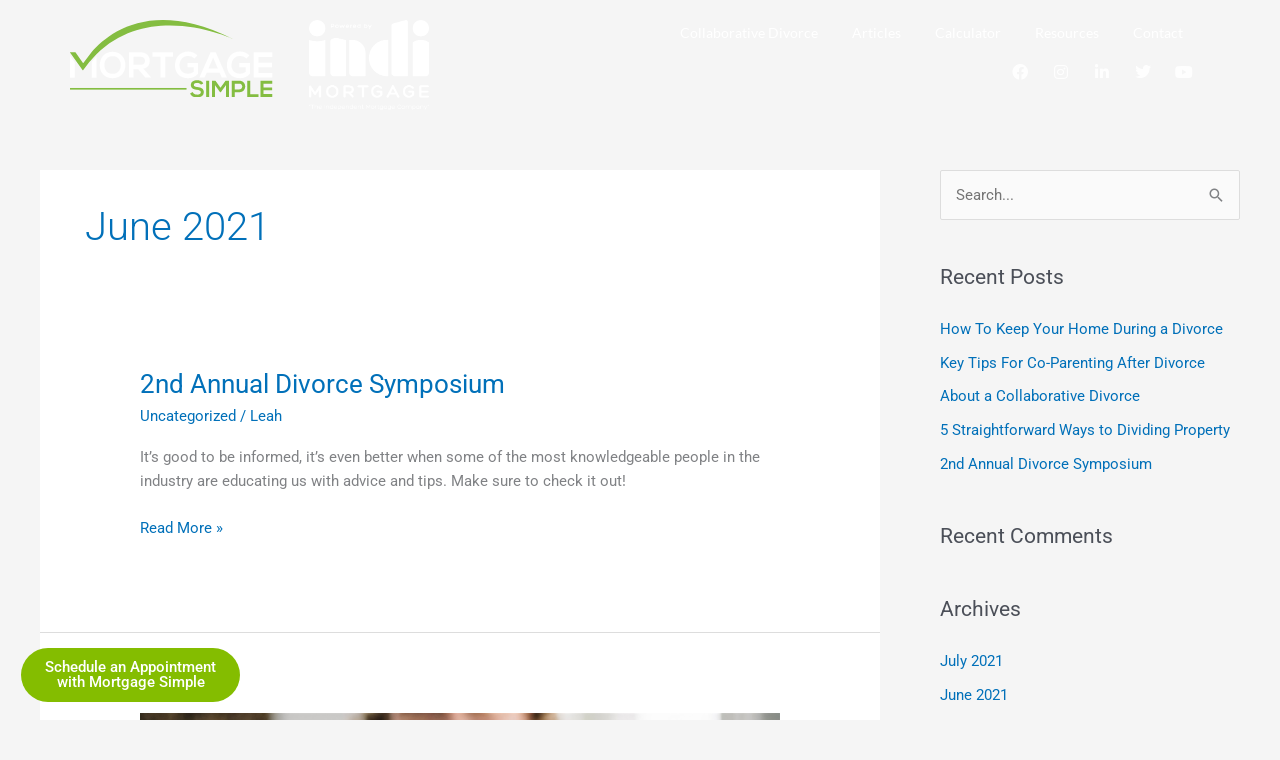

--- FILE ---
content_type: text/html
request_url: https://www.spousalbuyout.ca/2021/06/
body_size: 22773
content:
<!DOCTYPE html>
<html lang="en-US">
<head>
<meta charset="UTF-8">
<meta name="viewport" content="width=device-width, initial-scale=1">
<link rel="profile" href="https://gmpg.org/xfn/11"> 
<meta name='robots' content='noindex, follow' />
<style>img:is([sizes="auto" i], [sizes^="auto," i]) { contain-intrinsic-size: 3000px 1500px }</style>
<!-- This site is optimized with the Yoast SEO plugin v25.8 - https://yoast.com/wordpress/plugins/seo/ -->
<title>June 2021 - Spousal Buyout</title>
<meta property="og:locale" content="en_US" />
<meta property="og:type" content="website" />
<meta property="og:title" content="June 2021 - Spousal Buyout" />
<meta property="og:url" content="https://www.spousalbuyout.ca/2021/06/" />
<meta property="og:site_name" content="Spousal Buyout" />
<meta name="twitter:card" content="summary_large_image" />
<script type="application/ld+json" class="yoast-schema-graph">{"@context":"https://schema.org","@graph":[{"@type":"CollectionPage","@id":"https://www.spousalbuyout.ca/2021/06/","url":"https://www.spousalbuyout.ca/2021/06/","name":"June 2021 - Spousal Buyout","isPartOf":{"@id":"https://www.spousalbuyout.ca/#website"},"breadcrumb":{"@id":"https://www.spousalbuyout.ca/2021/06/#breadcrumb"},"inLanguage":"en-US"},{"@type":"BreadcrumbList","@id":"https://www.spousalbuyout.ca/2021/06/#breadcrumb","itemListElement":[{"@type":"ListItem","position":1,"name":"Home","item":"https://www.spousalbuyout.ca/"},{"@type":"ListItem","position":2,"name":"Archives for June 2021"}]},{"@type":"WebSite","@id":"https://www.spousalbuyout.ca/#website","url":"https://www.spousalbuyout.ca/","name":"Spousal Buyout","description":"Refinancing a mortgage during separation","publisher":{"@id":"https://www.spousalbuyout.ca/#organization"},"potentialAction":[{"@type":"SearchAction","target":{"@type":"EntryPoint","urlTemplate":"https://www.spousalbuyout.ca/?s={search_term_string}"},"query-input":{"@type":"PropertyValueSpecification","valueRequired":true,"valueName":"search_term_string"}}],"inLanguage":"en-US"},{"@type":"Organization","@id":"https://www.spousalbuyout.ca/#organization","name":"Spousal Buyout","url":"https://www.spousalbuyout.ca/","logo":{"@type":"ImageObject","inLanguage":"en-US","@id":"https://www.spousalbuyout.ca/#/schema/logo/image/","url":"https://www.spousalbuyout.ca/wp-content/uploads/2021/06/Mortgage-Simple-Logo-white.svg","contentUrl":"https://www.spousalbuyout.ca/wp-content/uploads/2021/06/Mortgage-Simple-Logo-white.svg","caption":"Spousal Buyout"},"image":{"@id":"https://www.spousalbuyout.ca/#/schema/logo/image/"}}]}</script>
<!-- / Yoast SEO plugin. -->
<link rel='dns-prefetch' href='//www.googletagmanager.com' />
<link rel="alternate" type="application/rss+xml" title="Spousal Buyout &raquo; Feed" href="https://www.spousalbuyout.ca/feed/" />
<link rel="alternate" type="application/rss+xml" title="Spousal Buyout &raquo; Comments Feed" href="https://www.spousalbuyout.ca/comments/feed/" />
<!-- <link rel='stylesheet' id='astra-theme-css-css' href='https://www.spousalbuyout.ca/wp-content/themes/astra/assets/css/minified/style.min.css?ver=4.11.10' media='all' /> -->
<link rel="stylesheet" type="text/css" href="//www.spousalbuyout.ca/wp-content/cache/wpfc-minified/211nl026/5xzrr.css" media="all"/>
<style id='astra-theme-css-inline-css'>
.ast-no-sidebar .entry-content .alignfull {margin-left: calc( -50vw + 50%);margin-right: calc( -50vw + 50%);max-width: 100vw;width: 100vw;}.ast-no-sidebar .entry-content .alignwide {margin-left: calc(-41vw + 50%);margin-right: calc(-41vw + 50%);max-width: unset;width: unset;}.ast-no-sidebar .entry-content .alignfull .alignfull,.ast-no-sidebar .entry-content .alignfull .alignwide,.ast-no-sidebar .entry-content .alignwide .alignfull,.ast-no-sidebar .entry-content .alignwide .alignwide,.ast-no-sidebar .entry-content .wp-block-column .alignfull,.ast-no-sidebar .entry-content .wp-block-column .alignwide{width: 100%;margin-left: auto;margin-right: auto;}.wp-block-gallery,.blocks-gallery-grid {margin: 0;}.wp-block-separator {max-width: 100px;}.wp-block-separator.is-style-wide,.wp-block-separator.is-style-dots {max-width: none;}.entry-content .has-2-columns .wp-block-column:first-child {padding-right: 10px;}.entry-content .has-2-columns .wp-block-column:last-child {padding-left: 10px;}@media (max-width: 782px) {.entry-content .wp-block-columns .wp-block-column {flex-basis: 100%;}.entry-content .has-2-columns .wp-block-column:first-child {padding-right: 0;}.entry-content .has-2-columns .wp-block-column:last-child {padding-left: 0;}}body .entry-content .wp-block-latest-posts {margin-left: 0;}body .entry-content .wp-block-latest-posts li {list-style: none;}.ast-no-sidebar .ast-container .entry-content .wp-block-latest-posts {margin-left: 0;}.ast-header-break-point .entry-content .alignwide {margin-left: auto;margin-right: auto;}.entry-content .blocks-gallery-item img {margin-bottom: auto;}.wp-block-pullquote {border-top: 4px solid #555d66;border-bottom: 4px solid #555d66;color: #40464d;}:root{--ast-post-nav-space:0;--ast-container-default-xlg-padding:6.67em;--ast-container-default-lg-padding:5.67em;--ast-container-default-slg-padding:4.34em;--ast-container-default-md-padding:3.34em;--ast-container-default-sm-padding:6.67em;--ast-container-default-xs-padding:2.4em;--ast-container-default-xxs-padding:1.4em;--ast-code-block-background:#EEEEEE;--ast-comment-inputs-background:#FAFAFA;--ast-normal-container-width:1200px;--ast-narrow-container-width:750px;--ast-blog-title-font-weight:normal;--ast-blog-meta-weight:inherit;--ast-global-color-primary:var(--ast-global-color-5);--ast-global-color-secondary:var(--ast-global-color-4);--ast-global-color-alternate-background:var(--ast-global-color-7);--ast-global-color-subtle-background:var(--ast-global-color-6);--ast-bg-style-guide:#F8FAFC;--ast-shadow-style-guide:0px 0px 4px 0 #00000057;--ast-global-dark-bg-style:#fff;--ast-global-dark-lfs:#fbfbfb;--ast-widget-bg-color:#fafafa;--ast-wc-container-head-bg-color:#fbfbfb;--ast-title-layout-bg:#eeeeee;--ast-search-border-color:#e7e7e7;--ast-lifter-hover-bg:#e6e6e6;--ast-gallery-block-color:#000;--srfm-color-input-label:var(--ast-global-color-2);}html{font-size:93.75%;}a,.page-title{color:var(--ast-global-color-0);}a:hover,a:focus{color:var(--ast-global-color-1);}body,button,input,select,textarea,.ast-button,.ast-custom-button{font-family:-apple-system,BlinkMacSystemFont,Segoe UI,Roboto,Oxygen-Sans,Ubuntu,Cantarell,Helvetica Neue,sans-serif;font-weight:inherit;font-size:15px;font-size:1rem;line-height:var(--ast-body-line-height,1.65em);}blockquote{color:var(--ast-global-color-3);}.ast-site-identity .site-title a{color:var(--ast-global-color-2);}.site-title{font-size:35px;font-size:2.3333333333333rem;display:block;}.site-header .site-description{font-size:15px;font-size:1rem;display:none;}.entry-title{font-size:26px;font-size:1.7333333333333rem;}.archive .ast-article-post .ast-article-inner,.blog .ast-article-post .ast-article-inner,.archive .ast-article-post .ast-article-inner:hover,.blog .ast-article-post .ast-article-inner:hover{overflow:hidden;}h1,.entry-content :where(h1){font-size:40px;font-size:2.6666666666667rem;line-height:1.4em;}h2,.entry-content :where(h2){font-size:32px;font-size:2.1333333333333rem;line-height:1.3em;}h3,.entry-content :where(h3){font-size:26px;font-size:1.7333333333333rem;line-height:1.3em;}h4,.entry-content :where(h4){font-size:24px;font-size:1.6rem;line-height:1.2em;}h5,.entry-content :where(h5){font-size:20px;font-size:1.3333333333333rem;line-height:1.2em;}h6,.entry-content :where(h6){font-size:16px;font-size:1.0666666666667rem;line-height:1.25em;}::selection{background-color:var(--ast-global-color-0);color:#ffffff;}body,h1,h2,h3,h4,h5,h6,.entry-title a,.entry-content :where(h1,h2,h3,h4,h5,h6){color:var(--ast-global-color-3);}.tagcloud a:hover,.tagcloud a:focus,.tagcloud a.current-item{color:#ffffff;border-color:var(--ast-global-color-0);background-color:var(--ast-global-color-0);}input:focus,input[type="text"]:focus,input[type="email"]:focus,input[type="url"]:focus,input[type="password"]:focus,input[type="reset"]:focus,input[type="search"]:focus,textarea:focus{border-color:var(--ast-global-color-0);}input[type="radio"]:checked,input[type=reset],input[type="checkbox"]:checked,input[type="checkbox"]:hover:checked,input[type="checkbox"]:focus:checked,input[type=range]::-webkit-slider-thumb{border-color:var(--ast-global-color-0);background-color:var(--ast-global-color-0);box-shadow:none;}.site-footer a:hover + .post-count,.site-footer a:focus + .post-count{background:var(--ast-global-color-0);border-color:var(--ast-global-color-0);}.single .nav-links .nav-previous,.single .nav-links .nav-next{color:var(--ast-global-color-0);}.entry-meta,.entry-meta *{line-height:1.45;color:var(--ast-global-color-0);}.entry-meta a:not(.ast-button):hover,.entry-meta a:not(.ast-button):hover *,.entry-meta a:not(.ast-button):focus,.entry-meta a:not(.ast-button):focus *,.page-links > .page-link,.page-links .page-link:hover,.post-navigation a:hover{color:var(--ast-global-color-1);}#cat option,.secondary .calendar_wrap thead a,.secondary .calendar_wrap thead a:visited{color:var(--ast-global-color-0);}.secondary .calendar_wrap #today,.ast-progress-val span{background:var(--ast-global-color-0);}.secondary a:hover + .post-count,.secondary a:focus + .post-count{background:var(--ast-global-color-0);border-color:var(--ast-global-color-0);}.calendar_wrap #today > a{color:#ffffff;}.page-links .page-link,.single .post-navigation a{color:var(--ast-global-color-0);}.ast-search-menu-icon .search-form button.search-submit{padding:0 4px;}.ast-search-menu-icon form.search-form{padding-right:0;}.ast-header-search .ast-search-menu-icon.ast-dropdown-active .search-form,.ast-header-search .ast-search-menu-icon.ast-dropdown-active .search-field:focus{transition:all 0.2s;}.search-form input.search-field:focus{outline:none;}.widget-title,.widget .wp-block-heading{font-size:21px;font-size:1.4rem;color:var(--ast-global-color-3);}#secondary,#secondary button,#secondary input,#secondary select,#secondary textarea{font-size:15px;font-size:1rem;}.ast-search-menu-icon.slide-search a:focus-visible:focus-visible,.astra-search-icon:focus-visible,#close:focus-visible,a:focus-visible,.ast-menu-toggle:focus-visible,.site .skip-link:focus-visible,.wp-block-loginout input:focus-visible,.wp-block-search.wp-block-search__button-inside .wp-block-search__inside-wrapper,.ast-header-navigation-arrow:focus-visible,.ast-orders-table__row .ast-orders-table__cell:focus-visible,a#ast-apply-coupon:focus-visible,#ast-apply-coupon:focus-visible,#close:focus-visible,.button.search-submit:focus-visible,#search_submit:focus,.normal-search:focus-visible,.ast-header-account-wrap:focus-visible,.astra-cart-drawer-close:focus,.ast-single-variation:focus,.ast-button:focus{outline-style:dotted;outline-color:inherit;outline-width:thin;}input:focus,input[type="text"]:focus,input[type="email"]:focus,input[type="url"]:focus,input[type="password"]:focus,input[type="reset"]:focus,input[type="search"]:focus,input[type="number"]:focus,textarea:focus,.wp-block-search__input:focus,[data-section="section-header-mobile-trigger"] .ast-button-wrap .ast-mobile-menu-trigger-minimal:focus,.ast-mobile-popup-drawer.active .menu-toggle-close:focus,#ast-scroll-top:focus,#coupon_code:focus,#ast-coupon-code:focus{border-style:dotted;border-color:inherit;border-width:thin;}input{outline:none;}.main-header-menu .menu-link,.ast-header-custom-item a{color:var(--ast-global-color-3);}.main-header-menu .menu-item:hover > .menu-link,.main-header-menu .menu-item:hover > .ast-menu-toggle,.main-header-menu .ast-masthead-custom-menu-items a:hover,.main-header-menu .menu-item.focus > .menu-link,.main-header-menu .menu-item.focus > .ast-menu-toggle,.main-header-menu .current-menu-item > .menu-link,.main-header-menu .current-menu-ancestor > .menu-link,.main-header-menu .current-menu-item > .ast-menu-toggle,.main-header-menu .current-menu-ancestor > .ast-menu-toggle{color:var(--ast-global-color-0);}.header-main-layout-3 .ast-main-header-bar-alignment{margin-right:auto;}.header-main-layout-2 .site-header-section-left .ast-site-identity{text-align:left;}.ast-logo-title-inline .site-logo-img{padding-right:1em;}.site-logo-img img{ transition:all 0.2s linear;}body .ast-oembed-container *{position:absolute;top:0;width:100%;height:100%;left:0;}body .wp-block-embed-pocket-casts .ast-oembed-container *{position:unset;}.ast-header-break-point .ast-mobile-menu-buttons-minimal.menu-toggle{background:transparent;color:var(--ast-global-color-0);}.ast-header-break-point .ast-mobile-menu-buttons-outline.menu-toggle{background:transparent;border:1px solid var(--ast-global-color-0);color:var(--ast-global-color-0);}.ast-header-break-point .ast-mobile-menu-buttons-fill.menu-toggle{background:var(--ast-global-color-0);}.ast-single-post-featured-section + article {margin-top: 2em;}.site-content .ast-single-post-featured-section img {width: 100%;overflow: hidden;object-fit: cover;}.site > .ast-single-related-posts-container {margin-top: 0;}@media (min-width: 922px) {.ast-desktop .ast-container--narrow {max-width: var(--ast-narrow-container-width);margin: 0 auto;}}#secondary {margin: 4em 0 2.5em;word-break: break-word;line-height: 2;}#secondary li {margin-bottom: 0.25em;}#secondary li:last-child {margin-bottom: 0;}@media (max-width: 768px) {.js_active .ast-plain-container.ast-single-post #secondary {margin-top: 1.5em;}}.ast-separate-container.ast-two-container #secondary .widget {background-color: #fff;padding: 2em;margin-bottom: 2em;}@media (min-width: 993px) {.ast-left-sidebar #secondary {padding-right: 60px;}.ast-right-sidebar #secondary {padding-left: 60px;}}@media (max-width: 993px) {.ast-right-sidebar #secondary {padding-left: 30px;}.ast-left-sidebar #secondary {padding-right: 30px;}}.footer-adv .footer-adv-overlay{border-top-style:solid;border-top-color:#7a7a7a;}.wp-block-buttons.aligncenter{justify-content:center;}@media (min-width:1200px){.ast-separate-container.ast-right-sidebar .entry-content .wp-block-image.alignfull,.ast-separate-container.ast-left-sidebar .entry-content .wp-block-image.alignfull,.ast-separate-container.ast-right-sidebar .entry-content .wp-block-cover.alignfull,.ast-separate-container.ast-left-sidebar .entry-content .wp-block-cover.alignfull{margin-left:-6.67em;margin-right:-6.67em;max-width:unset;width:unset;}.ast-separate-container.ast-right-sidebar .entry-content .wp-block-image.alignwide,.ast-separate-container.ast-left-sidebar .entry-content .wp-block-image.alignwide,.ast-separate-container.ast-right-sidebar .entry-content .wp-block-cover.alignwide,.ast-separate-container.ast-left-sidebar .entry-content .wp-block-cover.alignwide{margin-left:-20px;margin-right:-20px;max-width:unset;width:unset;}}@media (min-width:1200px){.wp-block-group .has-background{padding:20px;}}@media (min-width:1200px){.ast-separate-container.ast-right-sidebar .entry-content .wp-block-group.alignwide,.ast-separate-container.ast-left-sidebar .entry-content .wp-block-group.alignwide,.ast-separate-container.ast-right-sidebar .entry-content .wp-block-cover.alignwide,.ast-separate-container.ast-left-sidebar .entry-content .wp-block-cover.alignwide{margin-left:-20px;margin-right:-20px;padding-left:20px;padding-right:20px;}.ast-separate-container.ast-right-sidebar .entry-content .wp-block-group.alignfull,.ast-separate-container.ast-left-sidebar .entry-content .wp-block-group.alignfull,.ast-separate-container.ast-right-sidebar .entry-content .wp-block-cover.alignfull,.ast-separate-container.ast-left-sidebar .entry-content .wp-block-cover.alignfull{margin-left:-6.67em;margin-right:-6.67em;padding-left:6.67em;padding-right:6.67em;}}@media (min-width:1200px){.wp-block-cover-image.alignwide .wp-block-cover__inner-container,.wp-block-cover.alignwide .wp-block-cover__inner-container,.wp-block-cover-image.alignfull .wp-block-cover__inner-container,.wp-block-cover.alignfull .wp-block-cover__inner-container{width:100%;}}.wp-block-image.aligncenter{margin-left:auto;margin-right:auto;}.wp-block-table.aligncenter{margin-left:auto;margin-right:auto;}.wp-block-buttons .wp-block-button.is-style-outline .wp-block-button__link.wp-element-button,.ast-outline-button,.wp-block-uagb-buttons-child .uagb-buttons-repeater.ast-outline-button{border-top-width:2px;border-right-width:2px;border-bottom-width:2px;border-left-width:2px;font-family:inherit;font-weight:inherit;line-height:1em;}.wp-block-button .wp-block-button__link.wp-element-button.is-style-outline:not(.has-background),.wp-block-button.is-style-outline>.wp-block-button__link.wp-element-button:not(.has-background),.ast-outline-button{background-color:transparent;}.entry-content[data-ast-blocks-layout] > figure{margin-bottom:1em;}.elementor-widget-container .elementor-loop-container .e-loop-item[data-elementor-type="loop-item"]{width:100%;}@media (max-width:921px){.ast-separate-container #primary,.ast-separate-container #secondary{padding:1.5em 0;}#primary,#secondary{padding:1.5em 0;margin:0;}.ast-left-sidebar #content > .ast-container{display:flex;flex-direction:column-reverse;width:100%;}.ast-separate-container .ast-article-post,.ast-separate-container .ast-article-single{padding:1.5em 2.14em;}.ast-author-box img.avatar{margin:20px 0 0 0;}}@media (max-width:921px){#secondary.secondary{padding-top:0;}.ast-separate-container.ast-right-sidebar #secondary{padding-left:1em;padding-right:1em;}.ast-separate-container.ast-two-container #secondary{padding-left:0;padding-right:0;}.ast-page-builder-template .entry-header #secondary,.ast-page-builder-template #secondary{margin-top:1.5em;}}@media (max-width:921px){.ast-right-sidebar #primary{padding-right:0;}.ast-page-builder-template.ast-left-sidebar #secondary,.ast-page-builder-template.ast-right-sidebar #secondary{padding-right:20px;padding-left:20px;}.ast-right-sidebar #secondary,.ast-left-sidebar #primary{padding-left:0;}.ast-left-sidebar #secondary{padding-right:0;}}@media (min-width:922px){.ast-separate-container.ast-right-sidebar #primary,.ast-separate-container.ast-left-sidebar #primary{border:0;}.search-no-results.ast-separate-container #primary{margin-bottom:4em;}}@media (min-width:922px){.ast-right-sidebar #primary{border-right:1px solid var(--ast-border-color);}.ast-left-sidebar #primary{border-left:1px solid var(--ast-border-color);}.ast-right-sidebar #secondary{border-left:1px solid var(--ast-border-color);margin-left:-1px;}.ast-left-sidebar #secondary{border-right:1px solid var(--ast-border-color);margin-right:-1px;}.ast-separate-container.ast-two-container.ast-right-sidebar #secondary{padding-left:30px;padding-right:0;}.ast-separate-container.ast-two-container.ast-left-sidebar #secondary{padding-right:30px;padding-left:0;}.ast-separate-container.ast-right-sidebar #secondary,.ast-separate-container.ast-left-sidebar #secondary{border:0;margin-left:auto;margin-right:auto;}.ast-separate-container.ast-two-container #secondary .widget:last-child{margin-bottom:0;}}.wp-block-button .wp-block-button__link{color:#ffffff;}.wp-block-button .wp-block-button__link:hover,.wp-block-button .wp-block-button__link:focus{color:#ffffff;background-color:var(--ast-global-color-1);border-color:var(--ast-global-color-1);}.elementor-widget-heading h1.elementor-heading-title{line-height:1.4em;}.elementor-widget-heading h2.elementor-heading-title{line-height:1.3em;}.elementor-widget-heading h3.elementor-heading-title{line-height:1.3em;}.elementor-widget-heading h4.elementor-heading-title{line-height:1.2em;}.elementor-widget-heading h5.elementor-heading-title{line-height:1.2em;}.elementor-widget-heading h6.elementor-heading-title{line-height:1.25em;}.wp-block-button .wp-block-button__link{border-top-width:0;border-right-width:0;border-left-width:0;border-bottom-width:0;border-color:var(--ast-global-color-0);background-color:var(--ast-global-color-0);color:#ffffff;font-family:inherit;font-weight:inherit;line-height:1em;padding-top:10px;padding-right:40px;padding-bottom:10px;padding-left:40px;}.menu-toggle,button,.ast-button,.ast-custom-button,.button,input#submit,input[type="button"],input[type="submit"],input[type="reset"]{border-style:solid;border-top-width:0;border-right-width:0;border-left-width:0;border-bottom-width:0;color:#ffffff;border-color:var(--ast-global-color-0);background-color:var(--ast-global-color-0);padding-top:10px;padding-right:40px;padding-bottom:10px;padding-left:40px;font-family:inherit;font-weight:inherit;line-height:1em;}button:focus,.menu-toggle:hover,button:hover,.ast-button:hover,.ast-custom-button:hover .button:hover,.ast-custom-button:hover ,input[type=reset]:hover,input[type=reset]:focus,input#submit:hover,input#submit:focus,input[type="button"]:hover,input[type="button"]:focus,input[type="submit"]:hover,input[type="submit"]:focus{color:#ffffff;background-color:var(--ast-global-color-1);border-color:var(--ast-global-color-1);}@media (max-width:921px){.ast-mobile-header-stack .main-header-bar .ast-search-menu-icon{display:inline-block;}.ast-header-break-point.ast-header-custom-item-outside .ast-mobile-header-stack .main-header-bar .ast-search-icon{margin:0;}.ast-comment-avatar-wrap img{max-width:2.5em;}.ast-comment-meta{padding:0 1.8888em 1.3333em;}.ast-separate-container .ast-comment-list li.depth-1{padding:1.5em 2.14em;}.ast-separate-container .comment-respond{padding:2em 2.14em;}}@media (min-width:544px){.ast-container{max-width:100%;}}@media (max-width:544px){.ast-separate-container .ast-article-post,.ast-separate-container .ast-article-single,.ast-separate-container .comments-title,.ast-separate-container .ast-archive-description{padding:1.5em 1em;}.ast-separate-container #content .ast-container{padding-left:0.54em;padding-right:0.54em;}.ast-separate-container .ast-comment-list .bypostauthor{padding:.5em;}.ast-search-menu-icon.ast-dropdown-active .search-field{width:170px;}.ast-separate-container #secondary{padding-top:0;}.ast-separate-container.ast-two-container #secondary .widget{margin-bottom:1.5em;padding-left:1em;padding-right:1em;}.site-branding img,.site-header .site-logo-img .custom-logo-link img{max-width:100%;}} #ast-mobile-header .ast-site-header-cart-li a{pointer-events:none;}.ast-no-sidebar.ast-separate-container .entry-content .alignfull {margin-left: -6.67em;margin-right: -6.67em;width: auto;}@media (max-width: 1200px) {.ast-no-sidebar.ast-separate-container .entry-content .alignfull {margin-left: -2.4em;margin-right: -2.4em;}}@media (max-width: 768px) {.ast-no-sidebar.ast-separate-container .entry-content .alignfull {margin-left: -2.14em;margin-right: -2.14em;}}@media (max-width: 544px) {.ast-no-sidebar.ast-separate-container .entry-content .alignfull {margin-left: -1em;margin-right: -1em;}}.ast-no-sidebar.ast-separate-container .entry-content .alignwide {margin-left: -20px;margin-right: -20px;}.ast-no-sidebar.ast-separate-container .entry-content .wp-block-column .alignfull,.ast-no-sidebar.ast-separate-container .entry-content .wp-block-column .alignwide {margin-left: auto;margin-right: auto;width: 100%;}@media (max-width:921px){.site-title{display:block;}.site-header .site-description{display:none;}h1,.entry-content :where(h1){font-size:30px;}h2,.entry-content :where(h2){font-size:25px;}h3,.entry-content :where(h3){font-size:20px;}}@media (max-width:544px){.site-title{display:block;}.site-header .site-description{display:none;}h1,.entry-content :where(h1){font-size:30px;}h2,.entry-content :where(h2){font-size:25px;}h3,.entry-content :where(h3){font-size:20px;}}@media (max-width:921px){html{font-size:85.5%;}}@media (max-width:544px){html{font-size:85.5%;}}@media (min-width:922px){.ast-container{max-width:1240px;}}@font-face {font-family: "Astra";src: url(https://www.spousalbuyout.ca/wp-content/themes/astra/assets/fonts/astra.woff) format("woff"),url(https://www.spousalbuyout.ca/wp-content/themes/astra/assets/fonts/astra.ttf) format("truetype"),url(https://www.spousalbuyout.ca/wp-content/themes/astra/assets/fonts/astra.svg#astra) format("svg");font-weight: normal;font-style: normal;font-display: fallback;}@media (max-width:921px) {.main-header-bar .main-header-bar-navigation{display:none;}}.ast-blog-layout-classic-grid .ast-article-inner{box-shadow:0px 6px 15px -2px rgba(16,24,40,0.05);}.ast-separate-container .ast-blog-layout-classic-grid .ast-article-inner,.ast-plain-container .ast-blog-layout-classic-grid .ast-article-inner{height:100%;}.ast-blog-layout-6-grid .ast-blog-featured-section:before { content: ""; }.cat-links.badge a,.tags-links.badge a {padding: 4px 8px;border-radius: 3px;font-weight: 400;}.cat-links.underline a,.tags-links.underline a{text-decoration: underline;}.ast-desktop .main-header-menu.submenu-with-border .sub-menu,.ast-desktop .main-header-menu.submenu-with-border .astra-full-megamenu-wrapper{border-color:var(--ast-global-color-0);}.ast-desktop .main-header-menu.submenu-with-border .sub-menu{border-top-width:2px;border-style:solid;}.ast-desktop .main-header-menu.submenu-with-border .sub-menu .sub-menu{top:-2px;}.ast-desktop .main-header-menu.submenu-with-border .sub-menu .menu-link,.ast-desktop .main-header-menu.submenu-with-border .children .menu-link{border-bottom-width:0px;border-style:solid;border-color:#eaeaea;}@media (min-width:922px){.main-header-menu .sub-menu .menu-item.ast-left-align-sub-menu:hover > .sub-menu,.main-header-menu .sub-menu .menu-item.ast-left-align-sub-menu.focus > .sub-menu{margin-left:-0px;}}.ast-small-footer{border-top-style:solid;border-top-width:1px;border-top-color:#7a7a7a;}.ast-small-footer-wrap{text-align:center;}.site .comments-area{padding-bottom:3em;}.ast-header-break-point.ast-header-custom-item-inside .main-header-bar .main-header-bar-navigation .ast-search-icon {display: none;}.ast-header-break-point.ast-header-custom-item-inside .main-header-bar .ast-search-menu-icon .search-form {padding: 0;display: block;overflow: hidden;}.ast-header-break-point .ast-header-custom-item .widget:last-child {margin-bottom: 1em;}.ast-header-custom-item .widget {margin: 0.5em;display: inline-block;vertical-align: middle;}.ast-header-custom-item .widget p {margin-bottom: 0;}.ast-header-custom-item .widget li {width: auto;}.ast-header-custom-item-inside .button-custom-menu-item .menu-link {display: none;}.ast-header-custom-item-inside.ast-header-break-point .button-custom-menu-item .ast-custom-button-link {display: none;}.ast-header-custom-item-inside.ast-header-break-point .button-custom-menu-item .menu-link {display: block;}.ast-header-break-point.ast-header-custom-item-outside .main-header-bar .ast-search-icon {margin-right: 1em;}.ast-header-break-point.ast-header-custom-item-inside .main-header-bar .ast-search-menu-icon .search-field,.ast-header-break-point.ast-header-custom-item-inside .main-header-bar .ast-search-menu-icon.ast-inline-search .search-field {width: 100%;padding-right: 5.5em;}.ast-header-break-point.ast-header-custom-item-inside .main-header-bar .ast-search-menu-icon .search-submit {display: block;position: absolute;height: 100%;top: 0;right: 0;padding: 0 1em;border-radius: 0;}.ast-header-break-point .ast-header-custom-item .ast-masthead-custom-menu-items {padding-left: 20px;padding-right: 20px;margin-bottom: 1em;margin-top: 1em;}.ast-header-custom-item-inside.ast-header-break-point .button-custom-menu-item {padding-left: 0;padding-right: 0;margin-top: 0;margin-bottom: 0;}.astra-icon-down_arrow::after {content: "\e900";font-family: Astra;}.astra-icon-close::after {content: "\e5cd";font-family: Astra;}.astra-icon-drag_handle::after {content: "\e25d";font-family: Astra;}.astra-icon-format_align_justify::after {content: "\e235";font-family: Astra;}.astra-icon-menu::after {content: "\e5d2";font-family: Astra;}.astra-icon-reorder::after {content: "\e8fe";font-family: Astra;}.astra-icon-search::after {content: "\e8b6";font-family: Astra;}.astra-icon-zoom_in::after {content: "\e56b";font-family: Astra;}.astra-icon-check-circle::after {content: "\e901";font-family: Astra;}.astra-icon-shopping-cart::after {content: "\f07a";font-family: Astra;}.astra-icon-shopping-bag::after {content: "\f290";font-family: Astra;}.astra-icon-shopping-basket::after {content: "\f291";font-family: Astra;}.astra-icon-circle-o::after {content: "\e903";font-family: Astra;}.astra-icon-certificate::after {content: "\e902";font-family: Astra;}blockquote {padding: 1.2em;}:root .has-ast-global-color-0-color{color:var(--ast-global-color-0);}:root .has-ast-global-color-0-background-color{background-color:var(--ast-global-color-0);}:root .wp-block-button .has-ast-global-color-0-color{color:var(--ast-global-color-0);}:root .wp-block-button .has-ast-global-color-0-background-color{background-color:var(--ast-global-color-0);}:root .has-ast-global-color-1-color{color:var(--ast-global-color-1);}:root .has-ast-global-color-1-background-color{background-color:var(--ast-global-color-1);}:root .wp-block-button .has-ast-global-color-1-color{color:var(--ast-global-color-1);}:root .wp-block-button .has-ast-global-color-1-background-color{background-color:var(--ast-global-color-1);}:root .has-ast-global-color-2-color{color:var(--ast-global-color-2);}:root .has-ast-global-color-2-background-color{background-color:var(--ast-global-color-2);}:root .wp-block-button .has-ast-global-color-2-color{color:var(--ast-global-color-2);}:root .wp-block-button .has-ast-global-color-2-background-color{background-color:var(--ast-global-color-2);}:root .has-ast-global-color-3-color{color:var(--ast-global-color-3);}:root .has-ast-global-color-3-background-color{background-color:var(--ast-global-color-3);}:root .wp-block-button .has-ast-global-color-3-color{color:var(--ast-global-color-3);}:root .wp-block-button .has-ast-global-color-3-background-color{background-color:var(--ast-global-color-3);}:root .has-ast-global-color-4-color{color:var(--ast-global-color-4);}:root .has-ast-global-color-4-background-color{background-color:var(--ast-global-color-4);}:root .wp-block-button .has-ast-global-color-4-color{color:var(--ast-global-color-4);}:root .wp-block-button .has-ast-global-color-4-background-color{background-color:var(--ast-global-color-4);}:root .has-ast-global-color-5-color{color:var(--ast-global-color-5);}:root .has-ast-global-color-5-background-color{background-color:var(--ast-global-color-5);}:root .wp-block-button .has-ast-global-color-5-color{color:var(--ast-global-color-5);}:root .wp-block-button .has-ast-global-color-5-background-color{background-color:var(--ast-global-color-5);}:root .has-ast-global-color-6-color{color:var(--ast-global-color-6);}:root .has-ast-global-color-6-background-color{background-color:var(--ast-global-color-6);}:root .wp-block-button .has-ast-global-color-6-color{color:var(--ast-global-color-6);}:root .wp-block-button .has-ast-global-color-6-background-color{background-color:var(--ast-global-color-6);}:root .has-ast-global-color-7-color{color:var(--ast-global-color-7);}:root .has-ast-global-color-7-background-color{background-color:var(--ast-global-color-7);}:root .wp-block-button .has-ast-global-color-7-color{color:var(--ast-global-color-7);}:root .wp-block-button .has-ast-global-color-7-background-color{background-color:var(--ast-global-color-7);}:root .has-ast-global-color-8-color{color:var(--ast-global-color-8);}:root .has-ast-global-color-8-background-color{background-color:var(--ast-global-color-8);}:root .wp-block-button .has-ast-global-color-8-color{color:var(--ast-global-color-8);}:root .wp-block-button .has-ast-global-color-8-background-color{background-color:var(--ast-global-color-8);}:root{--ast-global-color-0:#0170B9;--ast-global-color-1:#3a3a3a;--ast-global-color-2:#3a3a3a;--ast-global-color-3:#4B4F58;--ast-global-color-4:#F5F5F5;--ast-global-color-5:#FFFFFF;--ast-global-color-6:#E5E5E5;--ast-global-color-7:#424242;--ast-global-color-8:#000000;}:root {--ast-border-color : #dddddd;}.ast-archive-entry-banner {-js-display: flex;display: flex;flex-direction: column;justify-content: center;text-align: center;position: relative;background: var(--ast-title-layout-bg);}.ast-archive-entry-banner[data-banner-width-type="custom"] {margin: 0 auto;width: 100%;}.ast-archive-entry-banner[data-banner-layout="layout-1"] {background: inherit;padding: 20px 0;text-align: left;}body.archive .ast-archive-description{max-width:1200px;width:100%;text-align:left;padding-top:3em;padding-right:3em;padding-bottom:3em;padding-left:3em;}body.archive .ast-archive-description .ast-archive-title,body.archive .ast-archive-description .ast-archive-title *{font-size:40px;font-size:2.6666666666667rem;text-transform:capitalize;}body.archive .ast-archive-description > *:not(:last-child){margin-bottom:10px;}@media (max-width:921px){body.archive .ast-archive-description{text-align:left;}}@media (max-width:544px){body.archive .ast-archive-description{text-align:left;}}.ast-breadcrumbs .trail-browse,.ast-breadcrumbs .trail-items,.ast-breadcrumbs .trail-items li{display:inline-block;margin:0;padding:0;border:none;background:inherit;text-indent:0;text-decoration:none;}.ast-breadcrumbs .trail-browse{font-size:inherit;font-style:inherit;font-weight:inherit;color:inherit;}.ast-breadcrumbs .trail-items{list-style:none;}.trail-items li::after{padding:0 0.3em;content:"\00bb";}.trail-items li:last-of-type::after{display:none;}h1,h2,h3,h4,h5,h6,.entry-content :where(h1,h2,h3,h4,h5,h6){color:var(--ast-global-color-2);}.elementor-posts-container [CLASS*="ast-width-"]{width:100%;}.elementor-template-full-width .ast-container{display:block;}.elementor-screen-only,.screen-reader-text,.screen-reader-text span,.ui-helper-hidden-accessible{top:0 !important;}@media (max-width:544px){.elementor-element .elementor-wc-products .woocommerce[class*="columns-"] ul.products li.product{width:auto;margin:0;}.elementor-element .woocommerce .woocommerce-result-count{float:none;}}.ast-header-break-point .main-header-bar{border-bottom-width:1px;}@media (min-width:922px){.main-header-bar{border-bottom-width:1px;}}@media (min-width:922px){#primary{width:70%;}#secondary{width:30%;}}.main-header-menu .menu-item, #astra-footer-menu .menu-item, .main-header-bar .ast-masthead-custom-menu-items{-js-display:flex;display:flex;-webkit-box-pack:center;-webkit-justify-content:center;-moz-box-pack:center;-ms-flex-pack:center;justify-content:center;-webkit-box-orient:vertical;-webkit-box-direction:normal;-webkit-flex-direction:column;-moz-box-orient:vertical;-moz-box-direction:normal;-ms-flex-direction:column;flex-direction:column;}.main-header-menu > .menu-item > .menu-link, #astra-footer-menu > .menu-item > .menu-link{height:100%;-webkit-box-align:center;-webkit-align-items:center;-moz-box-align:center;-ms-flex-align:center;align-items:center;-js-display:flex;display:flex;}.ast-primary-menu-disabled .main-header-bar .ast-masthead-custom-menu-items{flex:unset;}.main-header-menu .sub-menu .menu-item.menu-item-has-children > .menu-link:after{position:absolute;right:1em;top:50%;transform:translate(0,-50%) rotate(270deg);}.ast-header-break-point .main-header-bar .main-header-bar-navigation .page_item_has_children > .ast-menu-toggle::before, .ast-header-break-point .main-header-bar .main-header-bar-navigation .menu-item-has-children > .ast-menu-toggle::before, .ast-mobile-popup-drawer .main-header-bar-navigation .menu-item-has-children>.ast-menu-toggle::before, .ast-header-break-point .ast-mobile-header-wrap .main-header-bar-navigation .menu-item-has-children > .ast-menu-toggle::before{font-weight:bold;content:"\e900";font-family:Astra;text-decoration:inherit;display:inline-block;}.ast-header-break-point .main-navigation ul.sub-menu .menu-item .menu-link:before{content:"\e900";font-family:Astra;font-size:.65em;text-decoration:inherit;display:inline-block;transform:translate(0, -2px) rotateZ(270deg);margin-right:5px;}.widget_search .search-form:after{font-family:Astra;font-size:1.2em;font-weight:normal;content:"\e8b6";position:absolute;top:50%;right:15px;transform:translate(0, -50%);}.astra-search-icon::before{content:"\e8b6";font-family:Astra;font-style:normal;font-weight:normal;text-decoration:inherit;text-align:center;-webkit-font-smoothing:antialiased;-moz-osx-font-smoothing:grayscale;z-index:3;}.main-header-bar .main-header-bar-navigation .page_item_has_children > a:after, .main-header-bar .main-header-bar-navigation .menu-item-has-children > a:after, .menu-item-has-children .ast-header-navigation-arrow:after{content:"\e900";display:inline-block;font-family:Astra;font-size:.6rem;font-weight:bold;text-rendering:auto;-webkit-font-smoothing:antialiased;-moz-osx-font-smoothing:grayscale;margin-left:10px;line-height:normal;}.menu-item-has-children .sub-menu .ast-header-navigation-arrow:after{margin-left:0;}.ast-mobile-popup-drawer .main-header-bar-navigation .ast-submenu-expanded>.ast-menu-toggle::before{transform:rotateX(180deg);}.ast-header-break-point .main-header-bar-navigation .menu-item-has-children > .menu-link:after{display:none;}@media (min-width:922px){.ast-builder-menu .main-navigation > ul > li:last-child a{margin-right:0;}}.ast-separate-container .ast-article-inner{background-color:transparent;background-image:none;}.ast-separate-container .ast-article-post{background-color:var(--ast-global-color-5);}@media (max-width:921px){.ast-separate-container .ast-article-post{background-color:var(--ast-global-color-5);}}@media (max-width:544px){.ast-separate-container .ast-article-post{background-color:var(--ast-global-color-5);}}.ast-separate-container .ast-article-single:not(.ast-related-post), .ast-separate-container .error-404, .ast-separate-container .no-results, .single.ast-separate-container  .ast-author-meta, .ast-separate-container .related-posts-title-wrapper, .ast-separate-container .comments-count-wrapper, .ast-box-layout.ast-plain-container .site-content, .ast-padded-layout.ast-plain-container .site-content, .ast-separate-container .ast-archive-description, .ast-separate-container .comments-area .comment-respond, .ast-separate-container .comments-area .ast-comment-list li, .ast-separate-container .comments-area .comments-title{background-color:var(--ast-global-color-5);}@media (max-width:921px){.ast-separate-container .ast-article-single:not(.ast-related-post), .ast-separate-container .error-404, .ast-separate-container .no-results, .single.ast-separate-container  .ast-author-meta, .ast-separate-container .related-posts-title-wrapper, .ast-separate-container .comments-count-wrapper, .ast-box-layout.ast-plain-container .site-content, .ast-padded-layout.ast-plain-container .site-content, .ast-separate-container .ast-archive-description{background-color:var(--ast-global-color-5);}}@media (max-width:544px){.ast-separate-container .ast-article-single:not(.ast-related-post), .ast-separate-container .error-404, .ast-separate-container .no-results, .single.ast-separate-container  .ast-author-meta, .ast-separate-container .related-posts-title-wrapper, .ast-separate-container .comments-count-wrapper, .ast-box-layout.ast-plain-container .site-content, .ast-padded-layout.ast-plain-container .site-content, .ast-separate-container .ast-archive-description{background-color:var(--ast-global-color-5);}}.ast-separate-container.ast-two-container #secondary .widget{background-color:var(--ast-global-color-5);}@media (max-width:921px){.ast-separate-container.ast-two-container #secondary .widget{background-color:var(--ast-global-color-5);}}@media (max-width:544px){.ast-separate-container.ast-two-container #secondary .widget{background-color:var(--ast-global-color-5);}}:root{--e-global-color-astglobalcolor0:#0170B9;--e-global-color-astglobalcolor1:#3a3a3a;--e-global-color-astglobalcolor2:#3a3a3a;--e-global-color-astglobalcolor3:#4B4F58;--e-global-color-astglobalcolor4:#F5F5F5;--e-global-color-astglobalcolor5:#FFFFFF;--e-global-color-astglobalcolor6:#E5E5E5;--e-global-color-astglobalcolor7:#424242;--e-global-color-astglobalcolor8:#000000;}
</style>
<!-- <link rel='stylesheet' id='wp-block-library-css' href='https://www.spousalbuyout.ca/wp-includes/css/dist/block-library/style.min.css?ver=6.8.2' media='all' /> -->
<link rel="stylesheet" type="text/css" href="//www.spousalbuyout.ca/wp-content/cache/wpfc-minified/dqsqyx3z/5xzrs.css" media="all"/>
<style id='global-styles-inline-css'>
:root{--wp--preset--aspect-ratio--square: 1;--wp--preset--aspect-ratio--4-3: 4/3;--wp--preset--aspect-ratio--3-4: 3/4;--wp--preset--aspect-ratio--3-2: 3/2;--wp--preset--aspect-ratio--2-3: 2/3;--wp--preset--aspect-ratio--16-9: 16/9;--wp--preset--aspect-ratio--9-16: 9/16;--wp--preset--color--black: #000000;--wp--preset--color--cyan-bluish-gray: #abb8c3;--wp--preset--color--white: #ffffff;--wp--preset--color--pale-pink: #f78da7;--wp--preset--color--vivid-red: #cf2e2e;--wp--preset--color--luminous-vivid-orange: #ff6900;--wp--preset--color--luminous-vivid-amber: #fcb900;--wp--preset--color--light-green-cyan: #7bdcb5;--wp--preset--color--vivid-green-cyan: #00d084;--wp--preset--color--pale-cyan-blue: #8ed1fc;--wp--preset--color--vivid-cyan-blue: #0693e3;--wp--preset--color--vivid-purple: #9b51e0;--wp--preset--color--ast-global-color-0: var(--ast-global-color-0);--wp--preset--color--ast-global-color-1: var(--ast-global-color-1);--wp--preset--color--ast-global-color-2: var(--ast-global-color-2);--wp--preset--color--ast-global-color-3: var(--ast-global-color-3);--wp--preset--color--ast-global-color-4: var(--ast-global-color-4);--wp--preset--color--ast-global-color-5: var(--ast-global-color-5);--wp--preset--color--ast-global-color-6: var(--ast-global-color-6);--wp--preset--color--ast-global-color-7: var(--ast-global-color-7);--wp--preset--color--ast-global-color-8: var(--ast-global-color-8);--wp--preset--gradient--vivid-cyan-blue-to-vivid-purple: linear-gradient(135deg,rgba(6,147,227,1) 0%,rgb(155,81,224) 100%);--wp--preset--gradient--light-green-cyan-to-vivid-green-cyan: linear-gradient(135deg,rgb(122,220,180) 0%,rgb(0,208,130) 100%);--wp--preset--gradient--luminous-vivid-amber-to-luminous-vivid-orange: linear-gradient(135deg,rgba(252,185,0,1) 0%,rgba(255,105,0,1) 100%);--wp--preset--gradient--luminous-vivid-orange-to-vivid-red: linear-gradient(135deg,rgba(255,105,0,1) 0%,rgb(207,46,46) 100%);--wp--preset--gradient--very-light-gray-to-cyan-bluish-gray: linear-gradient(135deg,rgb(238,238,238) 0%,rgb(169,184,195) 100%);--wp--preset--gradient--cool-to-warm-spectrum: linear-gradient(135deg,rgb(74,234,220) 0%,rgb(151,120,209) 20%,rgb(207,42,186) 40%,rgb(238,44,130) 60%,rgb(251,105,98) 80%,rgb(254,248,76) 100%);--wp--preset--gradient--blush-light-purple: linear-gradient(135deg,rgb(255,206,236) 0%,rgb(152,150,240) 100%);--wp--preset--gradient--blush-bordeaux: linear-gradient(135deg,rgb(254,205,165) 0%,rgb(254,45,45) 50%,rgb(107,0,62) 100%);--wp--preset--gradient--luminous-dusk: linear-gradient(135deg,rgb(255,203,112) 0%,rgb(199,81,192) 50%,rgb(65,88,208) 100%);--wp--preset--gradient--pale-ocean: linear-gradient(135deg,rgb(255,245,203) 0%,rgb(182,227,212) 50%,rgb(51,167,181) 100%);--wp--preset--gradient--electric-grass: linear-gradient(135deg,rgb(202,248,128) 0%,rgb(113,206,126) 100%);--wp--preset--gradient--midnight: linear-gradient(135deg,rgb(2,3,129) 0%,rgb(40,116,252) 100%);--wp--preset--font-size--small: 13px;--wp--preset--font-size--medium: 20px;--wp--preset--font-size--large: 36px;--wp--preset--font-size--x-large: 42px;--wp--preset--spacing--20: 0.44rem;--wp--preset--spacing--30: 0.67rem;--wp--preset--spacing--40: 1rem;--wp--preset--spacing--50: 1.5rem;--wp--preset--spacing--60: 2.25rem;--wp--preset--spacing--70: 3.38rem;--wp--preset--spacing--80: 5.06rem;--wp--preset--shadow--natural: 6px 6px 9px rgba(0, 0, 0, 0.2);--wp--preset--shadow--deep: 12px 12px 50px rgba(0, 0, 0, 0.4);--wp--preset--shadow--sharp: 6px 6px 0px rgba(0, 0, 0, 0.2);--wp--preset--shadow--outlined: 6px 6px 0px -3px rgba(255, 255, 255, 1), 6px 6px rgba(0, 0, 0, 1);--wp--preset--shadow--crisp: 6px 6px 0px rgba(0, 0, 0, 1);}:root { --wp--style--global--content-size: var(--wp--custom--ast-content-width-size);--wp--style--global--wide-size: var(--wp--custom--ast-wide-width-size); }:where(body) { margin: 0; }.wp-site-blocks > .alignleft { float: left; margin-right: 2em; }.wp-site-blocks > .alignright { float: right; margin-left: 2em; }.wp-site-blocks > .aligncenter { justify-content: center; margin-left: auto; margin-right: auto; }:where(.wp-site-blocks) > * { margin-block-start: 24px; margin-block-end: 0; }:where(.wp-site-blocks) > :first-child { margin-block-start: 0; }:where(.wp-site-blocks) > :last-child { margin-block-end: 0; }:root { --wp--style--block-gap: 24px; }:root :where(.is-layout-flow) > :first-child{margin-block-start: 0;}:root :where(.is-layout-flow) > :last-child{margin-block-end: 0;}:root :where(.is-layout-flow) > *{margin-block-start: 24px;margin-block-end: 0;}:root :where(.is-layout-constrained) > :first-child{margin-block-start: 0;}:root :where(.is-layout-constrained) > :last-child{margin-block-end: 0;}:root :where(.is-layout-constrained) > *{margin-block-start: 24px;margin-block-end: 0;}:root :where(.is-layout-flex){gap: 24px;}:root :where(.is-layout-grid){gap: 24px;}.is-layout-flow > .alignleft{float: left;margin-inline-start: 0;margin-inline-end: 2em;}.is-layout-flow > .alignright{float: right;margin-inline-start: 2em;margin-inline-end: 0;}.is-layout-flow > .aligncenter{margin-left: auto !important;margin-right: auto !important;}.is-layout-constrained > .alignleft{float: left;margin-inline-start: 0;margin-inline-end: 2em;}.is-layout-constrained > .alignright{float: right;margin-inline-start: 2em;margin-inline-end: 0;}.is-layout-constrained > .aligncenter{margin-left: auto !important;margin-right: auto !important;}.is-layout-constrained > :where(:not(.alignleft):not(.alignright):not(.alignfull)){max-width: var(--wp--style--global--content-size);margin-left: auto !important;margin-right: auto !important;}.is-layout-constrained > .alignwide{max-width: var(--wp--style--global--wide-size);}body .is-layout-flex{display: flex;}.is-layout-flex{flex-wrap: wrap;align-items: center;}.is-layout-flex > :is(*, div){margin: 0;}body .is-layout-grid{display: grid;}.is-layout-grid > :is(*, div){margin: 0;}body{padding-top: 0px;padding-right: 0px;padding-bottom: 0px;padding-left: 0px;}a:where(:not(.wp-element-button)){text-decoration: none;}:root :where(.wp-element-button, .wp-block-button__link){background-color: #32373c;border-width: 0;color: #fff;font-family: inherit;font-size: inherit;line-height: inherit;padding: calc(0.667em + 2px) calc(1.333em + 2px);text-decoration: none;}.has-black-color{color: var(--wp--preset--color--black) !important;}.has-cyan-bluish-gray-color{color: var(--wp--preset--color--cyan-bluish-gray) !important;}.has-white-color{color: var(--wp--preset--color--white) !important;}.has-pale-pink-color{color: var(--wp--preset--color--pale-pink) !important;}.has-vivid-red-color{color: var(--wp--preset--color--vivid-red) !important;}.has-luminous-vivid-orange-color{color: var(--wp--preset--color--luminous-vivid-orange) !important;}.has-luminous-vivid-amber-color{color: var(--wp--preset--color--luminous-vivid-amber) !important;}.has-light-green-cyan-color{color: var(--wp--preset--color--light-green-cyan) !important;}.has-vivid-green-cyan-color{color: var(--wp--preset--color--vivid-green-cyan) !important;}.has-pale-cyan-blue-color{color: var(--wp--preset--color--pale-cyan-blue) !important;}.has-vivid-cyan-blue-color{color: var(--wp--preset--color--vivid-cyan-blue) !important;}.has-vivid-purple-color{color: var(--wp--preset--color--vivid-purple) !important;}.has-ast-global-color-0-color{color: var(--wp--preset--color--ast-global-color-0) !important;}.has-ast-global-color-1-color{color: var(--wp--preset--color--ast-global-color-1) !important;}.has-ast-global-color-2-color{color: var(--wp--preset--color--ast-global-color-2) !important;}.has-ast-global-color-3-color{color: var(--wp--preset--color--ast-global-color-3) !important;}.has-ast-global-color-4-color{color: var(--wp--preset--color--ast-global-color-4) !important;}.has-ast-global-color-5-color{color: var(--wp--preset--color--ast-global-color-5) !important;}.has-ast-global-color-6-color{color: var(--wp--preset--color--ast-global-color-6) !important;}.has-ast-global-color-7-color{color: var(--wp--preset--color--ast-global-color-7) !important;}.has-ast-global-color-8-color{color: var(--wp--preset--color--ast-global-color-8) !important;}.has-black-background-color{background-color: var(--wp--preset--color--black) !important;}.has-cyan-bluish-gray-background-color{background-color: var(--wp--preset--color--cyan-bluish-gray) !important;}.has-white-background-color{background-color: var(--wp--preset--color--white) !important;}.has-pale-pink-background-color{background-color: var(--wp--preset--color--pale-pink) !important;}.has-vivid-red-background-color{background-color: var(--wp--preset--color--vivid-red) !important;}.has-luminous-vivid-orange-background-color{background-color: var(--wp--preset--color--luminous-vivid-orange) !important;}.has-luminous-vivid-amber-background-color{background-color: var(--wp--preset--color--luminous-vivid-amber) !important;}.has-light-green-cyan-background-color{background-color: var(--wp--preset--color--light-green-cyan) !important;}.has-vivid-green-cyan-background-color{background-color: var(--wp--preset--color--vivid-green-cyan) !important;}.has-pale-cyan-blue-background-color{background-color: var(--wp--preset--color--pale-cyan-blue) !important;}.has-vivid-cyan-blue-background-color{background-color: var(--wp--preset--color--vivid-cyan-blue) !important;}.has-vivid-purple-background-color{background-color: var(--wp--preset--color--vivid-purple) !important;}.has-ast-global-color-0-background-color{background-color: var(--wp--preset--color--ast-global-color-0) !important;}.has-ast-global-color-1-background-color{background-color: var(--wp--preset--color--ast-global-color-1) !important;}.has-ast-global-color-2-background-color{background-color: var(--wp--preset--color--ast-global-color-2) !important;}.has-ast-global-color-3-background-color{background-color: var(--wp--preset--color--ast-global-color-3) !important;}.has-ast-global-color-4-background-color{background-color: var(--wp--preset--color--ast-global-color-4) !important;}.has-ast-global-color-5-background-color{background-color: var(--wp--preset--color--ast-global-color-5) !important;}.has-ast-global-color-6-background-color{background-color: var(--wp--preset--color--ast-global-color-6) !important;}.has-ast-global-color-7-background-color{background-color: var(--wp--preset--color--ast-global-color-7) !important;}.has-ast-global-color-8-background-color{background-color: var(--wp--preset--color--ast-global-color-8) !important;}.has-black-border-color{border-color: var(--wp--preset--color--black) !important;}.has-cyan-bluish-gray-border-color{border-color: var(--wp--preset--color--cyan-bluish-gray) !important;}.has-white-border-color{border-color: var(--wp--preset--color--white) !important;}.has-pale-pink-border-color{border-color: var(--wp--preset--color--pale-pink) !important;}.has-vivid-red-border-color{border-color: var(--wp--preset--color--vivid-red) !important;}.has-luminous-vivid-orange-border-color{border-color: var(--wp--preset--color--luminous-vivid-orange) !important;}.has-luminous-vivid-amber-border-color{border-color: var(--wp--preset--color--luminous-vivid-amber) !important;}.has-light-green-cyan-border-color{border-color: var(--wp--preset--color--light-green-cyan) !important;}.has-vivid-green-cyan-border-color{border-color: var(--wp--preset--color--vivid-green-cyan) !important;}.has-pale-cyan-blue-border-color{border-color: var(--wp--preset--color--pale-cyan-blue) !important;}.has-vivid-cyan-blue-border-color{border-color: var(--wp--preset--color--vivid-cyan-blue) !important;}.has-vivid-purple-border-color{border-color: var(--wp--preset--color--vivid-purple) !important;}.has-ast-global-color-0-border-color{border-color: var(--wp--preset--color--ast-global-color-0) !important;}.has-ast-global-color-1-border-color{border-color: var(--wp--preset--color--ast-global-color-1) !important;}.has-ast-global-color-2-border-color{border-color: var(--wp--preset--color--ast-global-color-2) !important;}.has-ast-global-color-3-border-color{border-color: var(--wp--preset--color--ast-global-color-3) !important;}.has-ast-global-color-4-border-color{border-color: var(--wp--preset--color--ast-global-color-4) !important;}.has-ast-global-color-5-border-color{border-color: var(--wp--preset--color--ast-global-color-5) !important;}.has-ast-global-color-6-border-color{border-color: var(--wp--preset--color--ast-global-color-6) !important;}.has-ast-global-color-7-border-color{border-color: var(--wp--preset--color--ast-global-color-7) !important;}.has-ast-global-color-8-border-color{border-color: var(--wp--preset--color--ast-global-color-8) !important;}.has-vivid-cyan-blue-to-vivid-purple-gradient-background{background: var(--wp--preset--gradient--vivid-cyan-blue-to-vivid-purple) !important;}.has-light-green-cyan-to-vivid-green-cyan-gradient-background{background: var(--wp--preset--gradient--light-green-cyan-to-vivid-green-cyan) !important;}.has-luminous-vivid-amber-to-luminous-vivid-orange-gradient-background{background: var(--wp--preset--gradient--luminous-vivid-amber-to-luminous-vivid-orange) !important;}.has-luminous-vivid-orange-to-vivid-red-gradient-background{background: var(--wp--preset--gradient--luminous-vivid-orange-to-vivid-red) !important;}.has-very-light-gray-to-cyan-bluish-gray-gradient-background{background: var(--wp--preset--gradient--very-light-gray-to-cyan-bluish-gray) !important;}.has-cool-to-warm-spectrum-gradient-background{background: var(--wp--preset--gradient--cool-to-warm-spectrum) !important;}.has-blush-light-purple-gradient-background{background: var(--wp--preset--gradient--blush-light-purple) !important;}.has-blush-bordeaux-gradient-background{background: var(--wp--preset--gradient--blush-bordeaux) !important;}.has-luminous-dusk-gradient-background{background: var(--wp--preset--gradient--luminous-dusk) !important;}.has-pale-ocean-gradient-background{background: var(--wp--preset--gradient--pale-ocean) !important;}.has-electric-grass-gradient-background{background: var(--wp--preset--gradient--electric-grass) !important;}.has-midnight-gradient-background{background: var(--wp--preset--gradient--midnight) !important;}.has-small-font-size{font-size: var(--wp--preset--font-size--small) !important;}.has-medium-font-size{font-size: var(--wp--preset--font-size--medium) !important;}.has-large-font-size{font-size: var(--wp--preset--font-size--large) !important;}.has-x-large-font-size{font-size: var(--wp--preset--font-size--x-large) !important;}
:root :where(.wp-block-pullquote){font-size: 1.5em;line-height: 1.6;}
</style>
<!-- <link rel='stylesheet' id='elementor-frontend-css' href='https://www.spousalbuyout.ca/wp-content/plugins/elementor/assets/css/frontend.min.css?ver=3.31.3' media='all' /> -->
<link rel="stylesheet" type="text/css" href="//www.spousalbuyout.ca/wp-content/cache/wpfc-minified/q8m4wkco/5xzrr.css" media="all"/>
<style id='elementor-frontend-inline-css'>
.elementor-kit-7{--e-global-color-primary:#84BD00;--e-global-color-secondary:#393A36;--e-global-color-text:#393A36;--e-global-color-accent:#FFFFFF;--e-global-color-c693cfc:#9EE301;--e-global-typography-primary-font-family:"Roboto";--e-global-typography-primary-font-weight:600;--e-global-typography-secondary-font-family:"Roboto Slab";--e-global-typography-secondary-font-weight:400;--e-global-typography-text-font-family:"Roboto";--e-global-typography-text-font-weight:400;--e-global-typography-accent-font-family:"Roboto";--e-global-typography-accent-font-weight:500;--e-global-typography-234d6b2-font-family:"Crimson Pro";--e-global-typography-234d6b2-font-size:54px;--e-global-typography-234d6b2-font-weight:100;--e-global-typography-4f56d0c-font-family:"Lato";--e-global-typography-4f56d0c-font-size:18px;--e-global-typography-4f56d0c-font-weight:300;--e-global-typography-4f56d0c-font-style:italic;--e-global-typography-4f56d0c-line-height:1.7em;--e-global-typography-7e595c0-font-family:"Crimson Pro";--e-global-typography-7e595c0-font-size:18px;--e-global-typography-7e595c0-font-weight:400;--e-global-typography-a3ddaca-font-family:"Lato";--e-global-typography-a3ddaca-font-size:16px;--e-global-typography-a3ddaca-font-weight:500;--e-global-typography-cc80494-font-family:"Lato";--e-global-typography-cc80494-font-size:24px;--e-global-typography-cc80494-font-weight:700;--e-global-typography-cc80494-text-transform:capitalize;--e-global-typography-cc80494-line-height:1.2em;}.elementor-kit-7 e-page-transition{background-color:#FFBC7D;}.elementor-section.elementor-section-boxed > .elementor-container{max-width:1140px;}.e-con{--container-max-width:1140px;}.elementor-widget:not(:last-child){margin-block-end:20px;}.elementor-element{--widgets-spacing:20px 20px;--widgets-spacing-row:20px;--widgets-spacing-column:20px;}{}h1.entry-title{display:var(--page-title-display);}@media(max-width:1024px){.elementor-kit-7{--e-global-typography-cc80494-font-size:24px;}.elementor-section.elementor-section-boxed > .elementor-container{max-width:1024px;}.e-con{--container-max-width:1024px;}}@media(max-width:767px){.elementor-kit-7{--e-global-typography-cc80494-font-size:24px;--e-global-typography-cc80494-line-height:1.4em;}.elementor-section.elementor-section-boxed > .elementor-container{max-width:767px;}.e-con{--container-max-width:767px;}}
.elementor-225 .elementor-element.elementor-element-7cc8b00b{transition:background 0.3s, border 0.3s, border-radius 0.3s, box-shadow 0.3s;margin-top:0px;margin-bottom:0px;z-index:1;}.elementor-225 .elementor-element.elementor-element-7cc8b00b > .elementor-background-overlay{transition:background 0.3s, border-radius 0.3s, opacity 0.3s;}.elementor-225 .elementor-element.elementor-element-3e33e5a6 > .elementor-element-populated{margin:0px 0px 0px 0px;--e-column-margin-right:0px;--e-column-margin-left:0px;padding:20px 0px 0px 0px;}.elementor-widget-image .widget-image-caption{color:var( --e-global-color-text );font-family:var( --e-global-typography-text-font-family ), Sans-serif;font-weight:var( --e-global-typography-text-font-weight );}.elementor-225 .elementor-element.elementor-element-69a1bc4{width:var( --container-widget-width, 42% );max-width:42%;--container-widget-width:42%;--container-widget-flex-grow:0;text-align:left;}.elementor-225 .elementor-element.elementor-element-69a1bc4 img{width:85%;}.elementor-225 .elementor-element.elementor-element-cd6d7a2{width:var( --container-widget-width, 50% );max-width:50%;--container-widget-width:50%;--container-widget-flex-grow:0;text-align:left;}.elementor-225 .elementor-element.elementor-element-cd6d7a2 img{width:42%;}.elementor-225 .elementor-element.elementor-element-a0eaaea > .elementor-widget-wrap > .elementor-widget:not(.elementor-widget__width-auto):not(.elementor-widget__width-initial):not(:last-child):not(.elementor-absolute){margin-bottom:0px;}.elementor-widget-nav-menu .elementor-nav-menu .elementor-item{font-family:var( --e-global-typography-primary-font-family ), Sans-serif;font-weight:var( --e-global-typography-primary-font-weight );}.elementor-widget-nav-menu .elementor-nav-menu--main .elementor-item{color:var( --e-global-color-text );fill:var( --e-global-color-text );}.elementor-widget-nav-menu .elementor-nav-menu--main .elementor-item:hover,
.elementor-widget-nav-menu .elementor-nav-menu--main .elementor-item.elementor-item-active,
.elementor-widget-nav-menu .elementor-nav-menu--main .elementor-item.highlighted,
.elementor-widget-nav-menu .elementor-nav-menu--main .elementor-item:focus{color:var( --e-global-color-accent );fill:var( --e-global-color-accent );}.elementor-widget-nav-menu .elementor-nav-menu--main:not(.e--pointer-framed) .elementor-item:before,
.elementor-widget-nav-menu .elementor-nav-menu--main:not(.e--pointer-framed) .elementor-item:after{background-color:var( --e-global-color-accent );}.elementor-widget-nav-menu .e--pointer-framed .elementor-item:before,
.elementor-widget-nav-menu .e--pointer-framed .elementor-item:after{border-color:var( --e-global-color-accent );}.elementor-widget-nav-menu{--e-nav-menu-divider-color:var( --e-global-color-text );}.elementor-widget-nav-menu .elementor-nav-menu--dropdown .elementor-item, .elementor-widget-nav-menu .elementor-nav-menu--dropdown  .elementor-sub-item{font-family:var( --e-global-typography-accent-font-family ), Sans-serif;font-weight:var( --e-global-typography-accent-font-weight );}.elementor-225 .elementor-element.elementor-element-0e27ba7 .elementor-menu-toggle{margin-left:auto;}.elementor-225 .elementor-element.elementor-element-0e27ba7 .elementor-nav-menu .elementor-item{font-family:"Lato", Sans-serif;font-size:14px;font-weight:500;}.elementor-225 .elementor-element.elementor-element-0e27ba7 .elementor-nav-menu--main .elementor-item{color:var( --e-global-color-accent );fill:var( --e-global-color-accent );padding-left:17px;padding-right:17px;}.elementor-225 .elementor-element.elementor-element-0e27ba7 .elementor-nav-menu--main .elementor-item:hover,
.elementor-225 .elementor-element.elementor-element-0e27ba7 .elementor-nav-menu--main .elementor-item.elementor-item-active,
.elementor-225 .elementor-element.elementor-element-0e27ba7 .elementor-nav-menu--main .elementor-item.highlighted,
.elementor-225 .elementor-element.elementor-element-0e27ba7 .elementor-nav-menu--main .elementor-item:focus{color:var( --e-global-color-c693cfc );fill:var( --e-global-color-c693cfc );}.elementor-225 .elementor-element.elementor-element-0e27ba7 .elementor-nav-menu--dropdown a, .elementor-225 .elementor-element.elementor-element-0e27ba7 .elementor-menu-toggle{color:var( --e-global-color-accent );fill:var( --e-global-color-accent );}.elementor-225 .elementor-element.elementor-element-0e27ba7 .elementor-nav-menu--dropdown{background-color:var( --e-global-color-secondary );}.elementor-225 .elementor-element.elementor-element-0e27ba7 .elementor-nav-menu--dropdown .elementor-item, .elementor-225 .elementor-element.elementor-element-0e27ba7 .elementor-nav-menu--dropdown  .elementor-sub-item{font-family:"Lato", Sans-serif;font-size:16px;font-weight:400;}.elementor-225 .elementor-element.elementor-element-0e27ba7 .elementor-nav-menu--dropdown li:not(:last-child){border-style:solid;border-color:#84BD0045;border-bottom-width:1px;}.elementor-225 .elementor-element.elementor-element-0e27ba7 div.elementor-menu-toggle{color:var( --e-global-color-accent );}.elementor-225 .elementor-element.elementor-element-0e27ba7 div.elementor-menu-toggle svg{fill:var( --e-global-color-accent );}.elementor-225 .elementor-element.elementor-element-5489b265{--grid-template-columns:repeat(0, auto);--icon-size:16px;--grid-column-gap:5px;--grid-row-gap:0px;}.elementor-225 .elementor-element.elementor-element-5489b265 .elementor-widget-container{text-align:right;}.elementor-225 .elementor-element.elementor-element-5489b265 .elementor-social-icon{background-color:#84BD0000;}.elementor-225 .elementor-element.elementor-element-5489b265 .elementor-social-icon i{color:#FFFFFFE6;}.elementor-225 .elementor-element.elementor-element-5489b265 .elementor-social-icon svg{fill:#FFFFFFE6;}.elementor-225 .elementor-element.elementor-element-5489b265 .elementor-social-icon:hover i{color:var( --e-global-color-c693cfc );}.elementor-225 .elementor-element.elementor-element-5489b265 .elementor-social-icon:hover svg{fill:var( --e-global-color-c693cfc );}.elementor-theme-builder-content-area{height:400px;}.elementor-location-header:before, .elementor-location-footer:before{content:"";display:table;clear:both;}@media(max-width:1024px){.elementor-225 .elementor-element.elementor-element-69a1bc4{text-align:center;}.elementor-225 .elementor-element.elementor-element-69a1bc4 img{width:59%;}.elementor-225 .elementor-element.elementor-element-cd6d7a2 img{width:28%;}.elementor-bc-flex-widget .elementor-225 .elementor-element.elementor-element-a0eaaea.elementor-column .elementor-widget-wrap{align-items:center;}.elementor-225 .elementor-element.elementor-element-a0eaaea.elementor-column.elementor-element[data-element_type="column"] > .elementor-widget-wrap.elementor-element-populated{align-content:center;align-items:center;}.elementor-225 .elementor-element.elementor-element-0e27ba7 .elementor-nav-menu--main .elementor-item{padding-left:11px;padding-right:11px;}}@media(max-width:767px){.elementor-225 .elementor-element.elementor-element-7cc8b00b{z-index:5;}.elementor-225 .elementor-element.elementor-element-69a1bc4{--container-widget-width:50%;--container-widget-flex-grow:0;width:var( --container-widget-width, 50% );max-width:50%;text-align:right;}.elementor-225 .elementor-element.elementor-element-69a1bc4 img{width:85%;}.elementor-225 .elementor-element.elementor-element-cd6d7a2{text-align:center;}.elementor-225 .elementor-element.elementor-element-cd6d7a2 img{width:52%;}.elementor-225 .elementor-element.elementor-element-0e27ba7 .elementor-nav-menu--dropdown .elementor-item, .elementor-225 .elementor-element.elementor-element-0e27ba7 .elementor-nav-menu--dropdown  .elementor-sub-item{font-size:16px;}.elementor-225 .elementor-element.elementor-element-5489b265 .elementor-widget-container{text-align:right;}}@media(max-width:1024px) and (min-width:768px){.elementor-225 .elementor-element.elementor-element-3e33e5a6{width:20%;}.elementor-225 .elementor-element.elementor-element-a0eaaea{width:80%;}}
.elementor-129 .elementor-element.elementor-element-342b1d6c:not(.elementor-motion-effects-element-type-background), .elementor-129 .elementor-element.elementor-element-342b1d6c > .elementor-motion-effects-container > .elementor-motion-effects-layer{background-color:#FFFFFF;background-image:url("https://www.spousalbuyout.ca/wp-content/uploads/2021/06/Sousal-buyout-Footer.jpg");background-position:center center;background-repeat:no-repeat;background-size:cover;}.elementor-129 .elementor-element.elementor-element-342b1d6c{transition:background 0.3s, border 0.3s, border-radius 0.3s, box-shadow 0.3s;margin-top:0px;margin-bottom:0px;padding:50px 0px 0px 0px;}.elementor-129 .elementor-element.elementor-element-342b1d6c > .elementor-background-overlay{transition:background 0.3s, border-radius 0.3s, opacity 0.3s;}.elementor-129 .elementor-element.elementor-element-4848aa71 > .elementor-element-populated{margin:0px 20px 0px 20px;--e-column-margin-right:20px;--e-column-margin-left:20px;padding:20px 0px 0px 0px;}.elementor-widget-image .widget-image-caption{color:var( --e-global-color-text );font-family:var( --e-global-typography-text-font-family ), Sans-serif;font-weight:var( --e-global-typography-text-font-weight );}.elementor-129 .elementor-element.elementor-element-838297e > .elementor-widget-container{padding:0px 0px 16px 0px;}.elementor-129 .elementor-element.elementor-element-838297e{text-align:left;}.elementor-129 .elementor-element.elementor-element-838297e img{width:25%;}.elementor-widget-image-box .elementor-image-box-title{font-family:var( --e-global-typography-primary-font-family ), Sans-serif;font-weight:var( --e-global-typography-primary-font-weight );color:var( --e-global-color-primary );}.elementor-widget-image-box:has(:hover) .elementor-image-box-title,
.elementor-widget-image-box:has(:focus) .elementor-image-box-title{color:var( --e-global-color-primary );}.elementor-widget-image-box .elementor-image-box-description{font-family:var( --e-global-typography-text-font-family ), Sans-serif;font-weight:var( --e-global-typography-text-font-weight );color:var( --e-global-color-text );}.elementor-129 .elementor-element.elementor-element-953222f.elementor-position-right .elementor-image-box-img{margin-left:22px;}.elementor-129 .elementor-element.elementor-element-953222f.elementor-position-left .elementor-image-box-img{margin-right:22px;}.elementor-129 .elementor-element.elementor-element-953222f.elementor-position-top .elementor-image-box-img{margin-bottom:22px;}.elementor-129 .elementor-element.elementor-element-953222f .elementor-image-box-wrapper .elementor-image-box-img{width:24%;}.elementor-129 .elementor-element.elementor-element-953222f .elementor-image-box-img img{transition-duration:0.3s;}.elementor-129 .elementor-element.elementor-element-953222f .elementor-image-box-description{color:#FFFFFF;}.elementor-129 .elementor-element.elementor-element-1077936{--grid-template-columns:repeat(5, auto);--icon-size:16px;--grid-column-gap:0px;--grid-row-gap:0px;}.elementor-129 .elementor-element.elementor-element-1077936 .elementor-widget-container{text-align:left;}.elementor-129 .elementor-element.elementor-element-1077936 > .elementor-widget-container{margin:6px 0px 0px -10px;padding:0px 0px 0px 0px;}.elementor-129 .elementor-element.elementor-element-1077936 .elementor-social-icon{background-color:#FFFFFF00;--icon-padding:0.4em;}.elementor-129 .elementor-element.elementor-element-1077936 .elementor-social-icon i{color:var( --e-global-color-c693cfc );}.elementor-129 .elementor-element.elementor-element-1077936 .elementor-social-icon svg{fill:var( --e-global-color-c693cfc );}.elementor-129 .elementor-element.elementor-element-1077936 .elementor-social-icon:hover i{color:var( --e-global-color-primary );}.elementor-129 .elementor-element.elementor-element-1077936 .elementor-social-icon:hover svg{fill:var( --e-global-color-primary );}.elementor-129 .elementor-element.elementor-element-a9c2e77 > .elementor-element-populated{margin:108px 0px 0px 0px;--e-column-margin-right:0px;--e-column-margin-left:0px;}.elementor-widget-heading .elementor-heading-title{font-family:var( --e-global-typography-primary-font-family ), Sans-serif;font-weight:var( --e-global-typography-primary-font-weight );color:var( --e-global-color-primary );}.elementor-129 .elementor-element.elementor-element-fc79731{text-align:center;}.elementor-129 .elementor-element.elementor-element-fc79731 .elementor-heading-title{font-family:"Lato", Sans-serif;font-size:20px;font-weight:600;color:var( --e-global-color-accent );}.elementor-widget-text-editor{font-family:var( --e-global-typography-text-font-family ), Sans-serif;font-weight:var( --e-global-typography-text-font-weight );color:var( --e-global-color-text );}.elementor-widget-text-editor.elementor-drop-cap-view-stacked .elementor-drop-cap{background-color:var( --e-global-color-primary );}.elementor-widget-text-editor.elementor-drop-cap-view-framed .elementor-drop-cap, .elementor-widget-text-editor.elementor-drop-cap-view-default .elementor-drop-cap{color:var( --e-global-color-primary );border-color:var( --e-global-color-primary );}.elementor-129 .elementor-element.elementor-element-012ac76 > .elementor-widget-container{margin:-4px 0px -9px 0px;}.elementor-129 .elementor-element.elementor-element-012ac76{text-align:center;font-family:"Lato", Sans-serif;font-weight:400;color:var( --e-global-color-accent );}.elementor-widget-button .elementor-button{background-color:var( --e-global-color-accent );font-family:var( --e-global-typography-accent-font-family ), Sans-serif;font-weight:var( --e-global-typography-accent-font-weight );}.elementor-129 .elementor-element.elementor-element-f13c681 .elementor-button{background-color:var( --e-global-color-primary );font-family:"Lato", Sans-serif;font-size:14px;font-weight:400;text-transform:uppercase;letter-spacing:3.4px;border-style:solid;border-width:1px 1px 1px 1px;border-color:var( --e-global-color-primary );padding:10px 50px 010px 50px;}.elementor-129 .elementor-element.elementor-element-f13c681 .elementor-button:hover, .elementor-129 .elementor-element.elementor-element-f13c681 .elementor-button:focus{background-color:var( --e-global-color-c693cfc );color:var( --e-global-color-accent );}.elementor-129 .elementor-element.elementor-element-f13c681 > .elementor-widget-container{margin:-10px 0px 0px 0px;}.elementor-129 .elementor-element.elementor-element-f13c681 .elementor-button:hover svg, .elementor-129 .elementor-element.elementor-element-f13c681 .elementor-button:focus svg{fill:var( --e-global-color-accent );}.elementor-129 .elementor-element.elementor-element-664c41c > .elementor-widget-container{margin:127px 0px 0px 0px;}.elementor-129 .elementor-element.elementor-element-664c41c img{width:56%;}.elementor-129 .elementor-element.elementor-element-2af1665{width:var( --container-widget-width, 17% );max-width:17%;--container-widget-width:17%;--container-widget-flex-grow:0;text-align:left;}.elementor-129 .elementor-element.elementor-element-2af1665 img{width:86%;}.elementor-129 .elementor-element.elementor-element-6d0abdd{width:var( --container-widget-width, 47% );max-width:47%;--container-widget-width:47%;--container-widget-flex-grow:0;font-family:"Roboto", Sans-serif;font-size:13px;font-weight:500;line-height:1.5em;color:#FFFFFF;}.elementor-129 .elementor-element.elementor-element-c272926 .elementor-button{background-color:var( --e-global-color-primary );border-radius:28px 28px 28px 28px;}body:not(.rtl) .elementor-129 .elementor-element.elementor-element-c272926{left:21px;}body.rtl .elementor-129 .elementor-element.elementor-element-c272926{right:21px;}.elementor-129 .elementor-element.elementor-element-c272926{top:90vh;}.elementor-129 .elementor-element.elementor-element-a2958ef{padding:30px 0px 0px 0px;}.elementor-129 .elementor-element.elementor-element-40e0d559{text-align:center;}.elementor-129 .elementor-element.elementor-element-40e0d559 .elementor-heading-title{font-size:12px;font-weight:300;color:#AAAAAA;}.elementor-theme-builder-content-area{height:400px;}.elementor-location-header:before, .elementor-location-footer:before{content:"";display:table;clear:both;}@media(min-width:768px){.elementor-129 .elementor-element.elementor-element-574d923{width:74.21%;}.elementor-129 .elementor-element.elementor-element-a9c2e77{width:25.747%;}.elementor-129 .elementor-element.elementor-element-8e4babf{width:100%;}}@media(max-width:1024px){.elementor-129 .elementor-element.elementor-element-342b1d6c{padding:30px 20px 30px 20px;}.elementor-129 .elementor-element.elementor-element-838297e img{width:36%;}.elementor-129 .elementor-element.elementor-element-a9c2e77 > .elementor-element-populated{margin:0px 0px 0px 0px;--e-column-margin-right:0px;--e-column-margin-left:0px;}.elementor-129 .elementor-element.elementor-element-664c41c > .elementor-widget-container{margin:30px 0px 0px 0px;}.elementor-129 .elementor-element.elementor-element-664c41c img{width:38%;}.elementor-129 .elementor-element.elementor-element-8e4babf > .elementor-element-populated{margin:20px 0px 0px 0px;--e-column-margin-right:0px;--e-column-margin-left:0px;}.elementor-129 .elementor-element.elementor-element-2af1665{width:var( --container-widget-width, 35% );max-width:35%;--container-widget-width:35%;--container-widget-flex-grow:0;}.elementor-129 .elementor-element.elementor-element-2af1665 > .elementor-widget-container{margin:0px 20px 0px 0px;}.elementor-129 .elementor-element.elementor-element-2af1665 img{width:92%;}.elementor-129 .elementor-element.elementor-element-6d0abdd{width:var( --container-widget-width, 58% );max-width:58%;--container-widget-width:58%;--container-widget-flex-grow:0;}.elementor-129 .elementor-element.elementor-element-40e0d559 .elementor-heading-title{font-size:11px;}}@media(max-width:767px){.elementor-129 .elementor-element.elementor-element-342b1d6c{padding:30px 20px 30px 20px;}.elementor-129 .elementor-element.elementor-element-4848aa71 > .elementor-element-populated{margin:30px 0px 0px 0px;--e-column-margin-right:0px;--e-column-margin-left:0px;}.elementor-129 .elementor-element.elementor-element-838297e img{width:73%;}.elementor-129 .elementor-element.elementor-element-953222f .elementor-image-box-img{margin-bottom:0px;}.elementor-129 .elementor-element.elementor-element-953222f.elementor-position-right .elementor-image-box-img{margin-left:0px;}.elementor-129 .elementor-element.elementor-element-953222f.elementor-position-left .elementor-image-box-img{margin-right:0px;}.elementor-129 .elementor-element.elementor-element-953222f.elementor-position-top .elementor-image-box-img{margin-bottom:0px;}.elementor-129 .elementor-element.elementor-element-953222f .elementor-image-box-title{margin-bottom:0px;}.elementor-129 .elementor-element.elementor-element-953222f .elementor-image-box-wrapper .elementor-image-box-img{width:100%;}.elementor-129 .elementor-element.elementor-element-a9c2e77 > .elementor-element-populated{margin:30px 0px 0px 0px;--e-column-margin-right:0px;--e-column-margin-left:0px;}.elementor-129 .elementor-element.elementor-element-664c41c img{width:64%;}.elementor-129 .elementor-element.elementor-element-2af1665{width:100%;max-width:100%;}.elementor-129 .elementor-element.elementor-element-2af1665 > .elementor-widget-container{margin:30px 0px 0px 0px;}.elementor-129 .elementor-element.elementor-element-2af1665 img{width:51%;}.elementor-129 .elementor-element.elementor-element-6d0abdd{--container-widget-width:100%;--container-widget-flex-grow:0;width:var( --container-widget-width, 100% );max-width:100%;}.elementor-129 .elementor-element.elementor-element-40e0d559{text-align:center;}.elementor-129 .elementor-element.elementor-element-40e0d559 .elementor-heading-title{line-height:1.7em;}}@media(max-width:1024px) and (min-width:768px){.elementor-129 .elementor-element.elementor-element-4848aa71{width:100%;}.elementor-129 .elementor-element.elementor-element-574d923{width:100%;}.elementor-129 .elementor-element.elementor-element-a9c2e77{width:100%;}.elementor-129 .elementor-element.elementor-element-8e4babf{width:100%;}}
</style>
<!-- <link rel='stylesheet' id='widget-image-css' href='https://www.spousalbuyout.ca/wp-content/plugins/elementor/assets/css/widget-image.min.css?ver=3.31.3' media='all' /> -->
<!-- <link rel='stylesheet' id='widget-nav-menu-css' href='https://www.spousalbuyout.ca/wp-content/plugins/elementor-pro/assets/css/widget-nav-menu.min.css?ver=3.31.2' media='all' /> -->
<!-- <link rel='stylesheet' id='widget-social-icons-css' href='https://www.spousalbuyout.ca/wp-content/plugins/elementor/assets/css/widget-social-icons.min.css?ver=3.31.3' media='all' /> -->
<!-- <link rel='stylesheet' id='e-apple-webkit-css' href='https://www.spousalbuyout.ca/wp-content/plugins/elementor/assets/css/conditionals/apple-webkit.min.css?ver=3.31.3' media='all' /> -->
<!-- <link rel='stylesheet' id='widget-image-box-css' href='https://www.spousalbuyout.ca/wp-content/plugins/elementor/assets/css/widget-image-box.min.css?ver=3.31.3' media='all' /> -->
<!-- <link rel='stylesheet' id='widget-heading-css' href='https://www.spousalbuyout.ca/wp-content/plugins/elementor/assets/css/widget-heading.min.css?ver=3.31.3' media='all' /> -->
<!-- <link rel='stylesheet' id='elementor-icons-css' href='https://www.spousalbuyout.ca/wp-content/plugins/elementor/assets/lib/eicons/css/elementor-icons.min.css?ver=5.43.0' media='all' /> -->
<!-- <link rel='stylesheet' id='font-awesome-5-all-css' href='https://www.spousalbuyout.ca/wp-content/plugins/elementor/assets/lib/font-awesome/css/all.min.css?ver=3.31.3' media='all' /> -->
<!-- <link rel='stylesheet' id='font-awesome-4-shim-css' href='https://www.spousalbuyout.ca/wp-content/plugins/elementor/assets/lib/font-awesome/css/v4-shims.min.css?ver=3.31.3' media='all' /> -->
<link rel="stylesheet" type="text/css" href="//www.spousalbuyout.ca/wp-content/cache/wpfc-minified/lnedrn2w/7t8rq.css" media="all"/>
<style id='akismet-widget-style-inline-css'>
.a-stats {
--akismet-color-mid-green: #357b49;
--akismet-color-white: #fff;
--akismet-color-light-grey: #f6f7f7;
max-width: 350px;
width: auto;
}
.a-stats * {
all: unset;
box-sizing: border-box;
}
.a-stats strong {
font-weight: 600;
}
.a-stats a.a-stats__link,
.a-stats a.a-stats__link:visited,
.a-stats a.a-stats__link:active {
background: var(--akismet-color-mid-green);
border: none;
box-shadow: none;
border-radius: 8px;
color: var(--akismet-color-white);
cursor: pointer;
display: block;
font-family: -apple-system, BlinkMacSystemFont, 'Segoe UI', 'Roboto', 'Oxygen-Sans', 'Ubuntu', 'Cantarell', 'Helvetica Neue', sans-serif;
font-weight: 500;
padding: 12px;
text-align: center;
text-decoration: none;
transition: all 0.2s ease;
}
/* Extra specificity to deal with TwentyTwentyOne focus style */
.widget .a-stats a.a-stats__link:focus {
background: var(--akismet-color-mid-green);
color: var(--akismet-color-white);
text-decoration: none;
}
.a-stats a.a-stats__link:hover {
filter: brightness(110%);
box-shadow: 0 4px 12px rgba(0, 0, 0, 0.06), 0 0 2px rgba(0, 0, 0, 0.16);
}
.a-stats .count {
color: var(--akismet-color-white);
display: block;
font-size: 1.5em;
line-height: 1.4;
padding: 0 13px;
white-space: nowrap;
}
</style>
<!-- <link rel='stylesheet' id='elementor-gf-local-roboto-css' href='https://www.spousalbuyout.ca/wp-content/uploads/elementor/google-fonts/css/roboto.css?ver=1742244800' media='all' /> -->
<!-- <link rel='stylesheet' id='elementor-gf-local-robotoslab-css' href='https://www.spousalbuyout.ca/wp-content/uploads/elementor/google-fonts/css/robotoslab.css?ver=1742244808' media='all' /> -->
<!-- <link rel='stylesheet' id='elementor-gf-local-crimsonpro-css' href='https://www.spousalbuyout.ca/wp-content/uploads/elementor/google-fonts/css/crimsonpro.css?ver=1742244814' media='all' /> -->
<!-- <link rel='stylesheet' id='elementor-gf-local-lato-css' href='https://www.spousalbuyout.ca/wp-content/uploads/elementor/google-fonts/css/lato.css?ver=1742244816' media='all' /> -->
<!-- <link rel='stylesheet' id='elementor-icons-shared-0-css' href='https://www.spousalbuyout.ca/wp-content/plugins/elementor/assets/lib/font-awesome/css/fontawesome.min.css?ver=5.15.3' media='all' /> -->
<!-- <link rel='stylesheet' id='elementor-icons-fa-solid-css' href='https://www.spousalbuyout.ca/wp-content/plugins/elementor/assets/lib/font-awesome/css/solid.min.css?ver=5.15.3' media='all' /> -->
<!-- <link rel='stylesheet' id='elementor-icons-fa-brands-css' href='https://www.spousalbuyout.ca/wp-content/plugins/elementor/assets/lib/font-awesome/css/brands.min.css?ver=5.15.3' media='all' /> -->
<link rel="stylesheet" type="text/css" href="//www.spousalbuyout.ca/wp-content/cache/wpfc-minified/8asc8yto/5y2il.css" media="all"/>
<script src='//www.spousalbuyout.ca/wp-content/cache/wpfc-minified/mjlhkynu/5xzrr.js' type="text/javascript"></script>
<!-- <script src="https://www.spousalbuyout.ca/wp-includes/js/jquery/jquery.min.js?ver=3.7.1" id="jquery-core-js"></script> -->
<!-- <script src="https://www.spousalbuyout.ca/wp-includes/js/jquery/jquery-migrate.min.js?ver=3.4.1" id="jquery-migrate-js"></script> -->
<!--[if IE]>
<script src="https://www.spousalbuyout.ca/wp-content/themes/astra/assets/js/minified/flexibility.min.js?ver=4.11.10" id="astra-flexibility-js"></script>
<script id="astra-flexibility-js-after">
flexibility(document.documentElement);
</script>
<![endif]-->
<script src='//www.spousalbuyout.ca/wp-content/cache/wpfc-minified/f6hadynk/5xzrr.js' type="text/javascript"></script>
<!-- <script src="https://www.spousalbuyout.ca/wp-content/plugins/elementor/assets/lib/font-awesome/js/v4-shims.min.js?ver=3.31.3" id="font-awesome-4-shim-js"></script> -->
<!-- Google tag (gtag.js) snippet added by Site Kit -->
<!-- Google Analytics snippet added by Site Kit -->
<script src="https://www.googletagmanager.com/gtag/js?id=G-HBY2PCJSEG" id="google_gtagjs-js" async></script>
<script id="google_gtagjs-js-after">
window.dataLayer = window.dataLayer || [];function gtag(){dataLayer.push(arguments);}
gtag("set","linker",{"domains":["www.spousalbuyout.ca"]});
gtag("js", new Date());
gtag("set", "developer_id.dZTNiMT", true);
gtag("config", "G-HBY2PCJSEG");
</script>
<link rel="https://api.w.org/" href="https://www.spousalbuyout.ca/wp-json/" /><link rel="EditURI" type="application/rsd+xml" title="RSD" href="https://www.spousalbuyout.ca/xmlrpc.php?rsd" />
<meta name="generator" content="WordPress 6.8.2" />
<meta name="generator" content="Site Kit by Google 1.160.1" /><meta name="generator" content="Elementor 3.31.3; features: additional_custom_breakpoints, e_element_cache; settings: css_print_method-internal, google_font-enabled, font_display-auto">
<style>.recentcomments a{display:inline !important;padding:0 !important;margin:0 !important;}</style>			<style>
.e-con.e-parent:nth-of-type(n+4):not(.e-lazyloaded):not(.e-no-lazyload),
.e-con.e-parent:nth-of-type(n+4):not(.e-lazyloaded):not(.e-no-lazyload) * {
background-image: none !important;
}
@media screen and (max-height: 1024px) {
.e-con.e-parent:nth-of-type(n+3):not(.e-lazyloaded):not(.e-no-lazyload),
.e-con.e-parent:nth-of-type(n+3):not(.e-lazyloaded):not(.e-no-lazyload) * {
background-image: none !important;
}
}
@media screen and (max-height: 640px) {
.e-con.e-parent:nth-of-type(n+2):not(.e-lazyloaded):not(.e-no-lazyload),
.e-con.e-parent:nth-of-type(n+2):not(.e-lazyloaded):not(.e-no-lazyload) * {
background-image: none !important;
}
}
</style>
<link rel="icon" href="https://www.spousalbuyout.ca/wp-content/uploads/2021/06/cropped-MS-fav-32x32.png" sizes="32x32" />
<link rel="icon" href="https://www.spousalbuyout.ca/wp-content/uploads/2021/06/cropped-MS-fav-192x192.png" sizes="192x192" />
<link rel="apple-touch-icon" href="https://www.spousalbuyout.ca/wp-content/uploads/2021/06/cropped-MS-fav-180x180.png" />
<meta name="msapplication-TileImage" content="https://www.spousalbuyout.ca/wp-content/uploads/2021/06/cropped-MS-fav-270x270.png" />
</head>
<body itemtype='https://schema.org/Blog' itemscope='itemscope' class="archive date wp-custom-logo wp-theme-astra wp-child-theme-astra-child ast-desktop ast-separate-container ast-right-sidebar astra-4.11.10 ast-header-custom-item-inside group-blog ast-inherit-site-logo-transparent elementor-default elementor-kit-7">
<a
class="skip-link screen-reader-text"
href="#content"
title="Skip to content">
Skip to content</a>
<div
class="hfeed site" id="page">
<header data-elementor-type="header" data-elementor-id="225" class="elementor elementor-225 elementor-location-header" data-elementor-post-type="elementor_library">
<section class="elementor-section elementor-inner-section elementor-element elementor-element-7cc8b00b elementor-section-boxed elementor-section-height-default elementor-section-height-default" data-id="7cc8b00b" data-element_type="section" data-settings="{&quot;background_background&quot;:&quot;classic&quot;}">
<div class="elementor-container elementor-column-gap-default">
<div class="elementor-column elementor-col-50 elementor-inner-column elementor-element elementor-element-3e33e5a6" data-id="3e33e5a6" data-element_type="column">
<div class="elementor-widget-wrap elementor-element-populated">
<div class="elementor-element elementor-element-69a1bc4 elementor-widget__width-initial elementor-widget elementor-widget-image" data-id="69a1bc4" data-element_type="widget" data-widget_type="image.default">
<div class="elementor-widget-container">
<a href="https://www.spousalbuyout.ca">
<img width="1" height="1" src="https://www.spousalbuyout.ca/wp-content/uploads/2021/06/Mortgage-Simple-Logo-white.svg" class="attachment-large size-large wp-image-17 astra-logo-svg" alt="" />								</a>
</div>
</div>
<div class="elementor-element elementor-element-cd6d7a2 elementor-widget__width-initial elementor-widget elementor-widget-image" data-id="cd6d7a2" data-element_type="widget" data-widget_type="image.default">
<div class="elementor-widget-container">
<img fetchpriority="high" width="1024" height="769" src="https://www.spousalbuyout.ca/wp-content/uploads/2021/06/Indi-Mortgage-White-1024x769.png" class="attachment-large size-large wp-image-664" alt="" srcset="https://www.spousalbuyout.ca/wp-content/uploads/2021/06/Indi-Mortgage-White-1024x769.png 1024w, https://www.spousalbuyout.ca/wp-content/uploads/2021/06/Indi-Mortgage-White-300x225.png 300w, https://www.spousalbuyout.ca/wp-content/uploads/2021/06/Indi-Mortgage-White-768x577.png 768w, https://www.spousalbuyout.ca/wp-content/uploads/2021/06/Indi-Mortgage-White-1536x1153.png 1536w, https://www.spousalbuyout.ca/wp-content/uploads/2021/06/Indi-Mortgage-White-2048x1538.png 2048w" sizes="(max-width: 1024px) 100vw, 1024px" />															</div>
</div>
</div>
</div>
<div class="elementor-column elementor-col-50 elementor-inner-column elementor-element elementor-element-a0eaaea" data-id="a0eaaea" data-element_type="column">
<div class="elementor-widget-wrap elementor-element-populated">
<div class="elementor-element elementor-element-0e27ba7 elementor-nav-menu__align-end elementor-nav-menu--dropdown-mobile elementor-nav-menu--stretch elementor-hidden-tablet elementor-nav-menu__text-align-aside elementor-nav-menu--toggle elementor-nav-menu--burger elementor-widget elementor-widget-nav-menu" data-id="0e27ba7" data-element_type="widget" data-settings="{&quot;full_width&quot;:&quot;stretch&quot;,&quot;layout&quot;:&quot;horizontal&quot;,&quot;submenu_icon&quot;:{&quot;value&quot;:&quot;&lt;i class=\&quot;fas fa-caret-down\&quot;&gt;&lt;\/i&gt;&quot;,&quot;library&quot;:&quot;fa-solid&quot;},&quot;toggle&quot;:&quot;burger&quot;}" data-widget_type="nav-menu.default">
<div class="elementor-widget-container">
<nav aria-label="Menu" class="elementor-nav-menu--main elementor-nav-menu__container elementor-nav-menu--layout-horizontal e--pointer-none">
<ul id="menu-1-0e27ba7" class="elementor-nav-menu"><li class="menu-item menu-item-type-post_type menu-item-object-page menu-item-282"><a href="https://www.spousalbuyout.ca/collaborative-divorce/" class="elementor-item menu-link">Collaborative Divorce</a></li>
<li class="menu-item menu-item-type-post_type menu-item-object-page menu-item-229"><a href="https://www.spousalbuyout.ca/articles/" class="elementor-item menu-link">Articles</a></li>
<li class="menu-item menu-item-type-custom menu-item-object-custom menu-item-636"><a href="https://mortgagesimple.mtg-app.com/calculators?refId=3059018c-1c61-4b0c-91d8-939ac1d1a1bc" class="elementor-item menu-link">Calculator</a></li>
<li class="menu-item menu-item-type-post_type menu-item-object-page menu-item-415"><a href="https://www.spousalbuyout.ca/resources/" class="elementor-item menu-link">Resources</a></li>
<li class="menu-item menu-item-type-post_type menu-item-object-page menu-item-230"><a href="https://www.spousalbuyout.ca/contact/" class="elementor-item menu-link">Contact</a></li>
</ul>			</nav>
<div class="elementor-menu-toggle" role="button" tabindex="0" aria-label="Menu Toggle" aria-expanded="false">
<i aria-hidden="true" role="presentation" class="elementor-menu-toggle__icon--open eicon-menu-bar"></i><i aria-hidden="true" role="presentation" class="elementor-menu-toggle__icon--close eicon-close"></i>		</div>
<nav class="elementor-nav-menu--dropdown elementor-nav-menu__container" aria-hidden="true">
<ul id="menu-2-0e27ba7" class="elementor-nav-menu"><li class="menu-item menu-item-type-post_type menu-item-object-page menu-item-282"><a href="https://www.spousalbuyout.ca/collaborative-divorce/" class="elementor-item menu-link" tabindex="-1">Collaborative Divorce</a></li>
<li class="menu-item menu-item-type-post_type menu-item-object-page menu-item-229"><a href="https://www.spousalbuyout.ca/articles/" class="elementor-item menu-link" tabindex="-1">Articles</a></li>
<li class="menu-item menu-item-type-custom menu-item-object-custom menu-item-636"><a href="https://mortgagesimple.mtg-app.com/calculators?refId=3059018c-1c61-4b0c-91d8-939ac1d1a1bc" class="elementor-item menu-link" tabindex="-1">Calculator</a></li>
<li class="menu-item menu-item-type-post_type menu-item-object-page menu-item-415"><a href="https://www.spousalbuyout.ca/resources/" class="elementor-item menu-link" tabindex="-1">Resources</a></li>
<li class="menu-item menu-item-type-post_type menu-item-object-page menu-item-230"><a href="https://www.spousalbuyout.ca/contact/" class="elementor-item menu-link" tabindex="-1">Contact</a></li>
</ul>			</nav>
</div>
</div>
<div class="elementor-element elementor-element-5489b265 elementor-shape-circle e-grid-align-right e-grid-align-mobile-right elementor-grid-0 elementor-widget elementor-widget-social-icons" data-id="5489b265" data-element_type="widget" data-widget_type="social-icons.default">
<div class="elementor-widget-container">
<div class="elementor-social-icons-wrapper elementor-grid" role="list">
<span class="elementor-grid-item" role="listitem">
<a class="elementor-icon elementor-social-icon elementor-social-icon-facebook elementor-repeater-item-71bc84a" target="_blank">
<span class="elementor-screen-only">Facebook</span>
<i class="fab fa-facebook"></i>					</a>
</span>
<span class="elementor-grid-item" role="listitem">
<a class="elementor-icon elementor-social-icon elementor-social-icon-instagram elementor-repeater-item-98f3a2e" target="_blank">
<span class="elementor-screen-only">Instagram</span>
<i class="fab fa-instagram"></i>					</a>
</span>
<span class="elementor-grid-item" role="listitem">
<a class="elementor-icon elementor-social-icon elementor-social-icon-linkedin-in elementor-repeater-item-136b384" target="_blank">
<span class="elementor-screen-only">Linkedin-in</span>
<i class="fab fa-linkedin-in"></i>					</a>
</span>
<span class="elementor-grid-item" role="listitem">
<a class="elementor-icon elementor-social-icon elementor-social-icon-twitter elementor-repeater-item-99ebea6" target="_blank">
<span class="elementor-screen-only">Twitter</span>
<i class="fab fa-twitter"></i>					</a>
</span>
<span class="elementor-grid-item" role="listitem">
<a class="elementor-icon elementor-social-icon elementor-social-icon-youtube elementor-repeater-item-1aae19e" target="_blank">
<span class="elementor-screen-only">Youtube</span>
<i class="fab fa-youtube"></i>					</a>
</span>
</div>
</div>
</div>
</div>
</div>
</div>
</section>
</header>
<div id="content" class="site-content">
<div class="ast-container">
<div id="primary" class="content-area primary">
<section class="ast-archive-description">
<h1 class="page-title ast-archive-title">June 2021</h1>		</section>
<main id="main" class="site-main">
<div class="ast-row"><article
class="post-456 post type-post status-publish format-standard hentry category-uncategorized tag-divorce tag-divorce-mortgage tag-mortgage-broker tag-separation tag-spousal-buyout ast-col-sm-12 ast-article-post" id="post-456" itemtype="https://schema.org/CreativeWork" itemscope="itemscope">
<div class="ast-post-format- ast-no-thumb blog-layout-1 ast-article-inner">
<div class="post-content ast-col-md-12" >
<div class="ast-blog-featured-section post-thumb ast-blog-single-element"></div><h2 class="entry-title ast-blog-single-element" itemprop="headline"><a href="https://www.spousalbuyout.ca/2nd-annual-divorce-symposium/" rel="bookmark">2nd Annual Divorce Symposium</a></h2>		<header class="entry-header ast-blog-single-element ast-blog-meta-container">
<div class="entry-meta"><span class="ast-taxonomy-container cat-links default"><a href="https://www.spousalbuyout.ca/category/uncategorized/" rel="category tag">Uncategorized</a></span> / <span class="posted-by vcard author" itemtype="https://schema.org/Person" itemscope="itemscope" itemprop="author">			<a title="View all posts by Leah"
href="https://www.spousalbuyout.ca/author/leah/" rel="author"
class="url fn n" itemprop="url"				>
<span
class="author-name" itemprop="name"				>
Leah			</span>
</a>
</span>
</div>		</header><!-- .entry-header -->
<div class="ast-excerpt-container ast-blog-single-element">
<p>It’s good to be informed, it&#8217;s even better when some of the most knowledgeable people in the industry are educating us with advice and tips. Make sure to check it out!</p>
</div>
<p class="ast-blog-single-element ast-read-more-container read-more"> <a class="" href="https://www.spousalbuyout.ca/2nd-annual-divorce-symposium/"> <span class="screen-reader-text">2nd Annual Divorce Symposium</span> Read More »</a></p>		<div class="entry-content clear"
itemprop="text"		>
</div><!-- .entry-content .clear -->
</div><!-- .post-content -->
</div> <!-- .blog-layout-1 -->
</article><!-- #post-## -->
<article
class="post-428 post type-post status-publish format-standard has-post-thumbnail hentry category-uncategorized ast-col-sm-12 ast-article-post" id="post-428" itemtype="https://schema.org/CreativeWork" itemscope="itemscope">
<div class="ast-post-format- blog-layout-1 ast-article-inner">
<div class="post-content ast-col-md-12" >
<div class="ast-blog-featured-section post-thumb ast-blog-single-element"><div class="post-thumb-img-content post-thumb"><a href="https://www.spousalbuyout.ca/what-is-it-and-how-is-the-spousal-buyout-program-different-from-a-refinance/" aria-label="Read: What is it and How is the Spousal Buyout Program different from a Refinance?" ><img width="800" height="533" src="https://www.spousalbuyout.ca/wp-content/uploads/2021/06/Divorce-refinance.jpg" class="attachment-large size-large wp-post-image" alt="" itemprop="image" decoding="async" srcset="https://www.spousalbuyout.ca/wp-content/uploads/2021/06/Divorce-refinance.jpg 800w, https://www.spousalbuyout.ca/wp-content/uploads/2021/06/Divorce-refinance-300x200.jpg 300w, https://www.spousalbuyout.ca/wp-content/uploads/2021/06/Divorce-refinance-768x512.jpg 768w" sizes="(max-width: 800px) 100vw, 800px" /></a></div></div><h2 class="entry-title ast-blog-single-element" itemprop="headline"><a href="https://www.spousalbuyout.ca/what-is-it-and-how-is-the-spousal-buyout-program-different-from-a-refinance/" rel="bookmark">What is it and How is the Spousal Buyout Program different from a Refinance?</a></h2>		<header class="entry-header ast-blog-single-element ast-blog-meta-container">
<div class="entry-meta"><span class="ast-taxonomy-container cat-links default"><a href="https://www.spousalbuyout.ca/category/uncategorized/" rel="category tag">Uncategorized</a></span> / <span class="posted-by vcard author" itemtype="https://schema.org/Person" itemscope="itemscope" itemprop="author">			<a title="View all posts by kneumann@pandarose.ca"
href="https://www.spousalbuyout.ca/author/kneumannpandarose-ca/" rel="author"
class="url fn n" itemprop="url"				>
<span
class="author-name" itemprop="name"				>
kneumann@pandarose.ca			</span>
</a>
</span>
</div>		</header><!-- .entry-header -->
<div class="ast-excerpt-container ast-blog-single-element">
<p>Are you dissolving financial ties with your spouse because of a divorce? In this video, I explain the Spousal Buyout program and how it benefits both parties and helps you move forward financially independent. The Spousal Buyout Program is not a traditional refinance. It allows you to access 95% of your home&#8217;s equity instead of</p>
</div>
<p class="ast-blog-single-element ast-read-more-container read-more"> <a class="" href="https://www.spousalbuyout.ca/what-is-it-and-how-is-the-spousal-buyout-program-different-from-a-refinance/"> <span class="screen-reader-text">What is it and How is the Spousal Buyout Program different from a Refinance?</span> Read More »</a></p>		<div class="entry-content clear"
itemprop="text"		>
</div><!-- .entry-content .clear -->
</div><!-- .post-content -->
</div> <!-- .blog-layout-1 -->
</article><!-- #post-## -->
<article
class="post-425 post type-post status-publish format-standard has-post-thumbnail hentry category-uncategorized ast-col-sm-12 ast-article-post" id="post-425" itemtype="https://schema.org/CreativeWork" itemscope="itemscope">
<div class="ast-post-format- blog-layout-1 ast-article-inner">
<div class="post-content ast-col-md-12" >
<div class="ast-blog-featured-section post-thumb ast-blog-single-element"><div class="post-thumb-img-content post-thumb"><a href="https://www.spousalbuyout.ca/krista-lindstrom-on-divorce-mortgages-and-home-ownership/" aria-label="Read: Krista Lindstrom on Divorce, Mortgages and Home Ownership" ><img width="800" height="521" src="https://www.spousalbuyout.ca/wp-content/uploads/2021/06/Krista-on-divorce.jpg" class="attachment-large size-large wp-post-image" alt="" itemprop="image" decoding="async" srcset="https://www.spousalbuyout.ca/wp-content/uploads/2021/06/Krista-on-divorce.jpg 800w, https://www.spousalbuyout.ca/wp-content/uploads/2021/06/Krista-on-divorce-300x195.jpg 300w, https://www.spousalbuyout.ca/wp-content/uploads/2021/06/Krista-on-divorce-768x500.jpg 768w" sizes="(max-width: 800px) 100vw, 800px" /></a></div></div><h2 class="entry-title ast-blog-single-element" itemprop="headline"><a href="https://www.spousalbuyout.ca/krista-lindstrom-on-divorce-mortgages-and-home-ownership/" rel="bookmark">Krista Lindstrom on Divorce, Mortgages and Home Ownership</a></h2>		<header class="entry-header ast-blog-single-element ast-blog-meta-container">
<div class="entry-meta"><span class="ast-taxonomy-container cat-links default"><a href="https://www.spousalbuyout.ca/category/uncategorized/" rel="category tag">Uncategorized</a></span> / <span class="posted-by vcard author" itemtype="https://schema.org/Person" itemscope="itemscope" itemprop="author">			<a title="View all posts by kneumann@pandarose.ca"
href="https://www.spousalbuyout.ca/author/kneumannpandarose-ca/" rel="author"
class="url fn n" itemprop="url"				>
<span
class="author-name" itemprop="name"				>
kneumann@pandarose.ca			</span>
</a>
</span>
</div>		</header><!-- .entry-header -->
<div class="ast-excerpt-container ast-blog-single-element">
</div>
<p class="ast-blog-single-element ast-read-more-container read-more"> <a class="" href="https://www.spousalbuyout.ca/krista-lindstrom-on-divorce-mortgages-and-home-ownership/"> <span class="screen-reader-text">Krista Lindstrom on Divorce, Mortgages and Home Ownership</span> Read More »</a></p>		<div class="entry-content clear"
itemprop="text"		>
</div><!-- .entry-content .clear -->
</div><!-- .post-content -->
</div> <!-- .blog-layout-1 -->
</article><!-- #post-## -->
<article
class="post-418 post type-post status-publish format-standard has-post-thumbnail hentry category-uncategorized ast-col-sm-12 ast-article-post" id="post-418" itemtype="https://schema.org/CreativeWork" itemscope="itemscope">
<div class="ast-post-format- blog-layout-1 ast-article-inner">
<div class="post-content ast-col-md-12" >
<div class="ast-blog-featured-section post-thumb ast-blog-single-element"><div class="post-thumb-img-content post-thumb"><a href="https://www.spousalbuyout.ca/video-a-tender-story-about-divorce/" aria-label="Read: Video: A tender story about divorce" ><img width="800" height="533" src="https://www.spousalbuyout.ca/wp-content/uploads/2021/06/Divorce-finances.jpeg" class="attachment-large size-large wp-post-image" alt="" itemprop="image" decoding="async" srcset="https://www.spousalbuyout.ca/wp-content/uploads/2021/06/Divorce-finances.jpeg 800w, https://www.spousalbuyout.ca/wp-content/uploads/2021/06/Divorce-finances-300x200.jpeg 300w, https://www.spousalbuyout.ca/wp-content/uploads/2021/06/Divorce-finances-768x512.jpeg 768w" sizes="(max-width: 800px) 100vw, 800px" /></a></div></div><h2 class="entry-title ast-blog-single-element" itemprop="headline"><a href="https://www.spousalbuyout.ca/video-a-tender-story-about-divorce/" rel="bookmark">Video: A tender story about divorce</a></h2>		<header class="entry-header ast-blog-single-element ast-blog-meta-container">
<div class="entry-meta"><span class="ast-taxonomy-container cat-links default"><a href="https://www.spousalbuyout.ca/category/uncategorized/" rel="category tag">Uncategorized</a></span> / <span class="posted-by vcard author" itemtype="https://schema.org/Person" itemscope="itemscope" itemprop="author">			<a title="View all posts by kneumann@pandarose.ca"
href="https://www.spousalbuyout.ca/author/kneumannpandarose-ca/" rel="author"
class="url fn n" itemprop="url"				>
<span
class="author-name" itemprop="name"				>
kneumann@pandarose.ca			</span>
</a>
</span>
</div>		</header><!-- .entry-header -->
<div class="ast-excerpt-container ast-blog-single-element">
</div>
<p class="ast-blog-single-element ast-read-more-container read-more"> <a class="" href="https://www.spousalbuyout.ca/video-a-tender-story-about-divorce/"> <span class="screen-reader-text">Video: A tender story about divorce</span> Read More »</a></p>		<div class="entry-content clear"
itemprop="text"		>
</div><!-- .entry-content .clear -->
</div><!-- .post-content -->
</div> <!-- .blog-layout-1 -->
</article><!-- #post-## -->
</div>			</main><!-- #main -->
</div><!-- #primary -->
<div class="widget-area secondary" id="secondary" itemtype="https://schema.org/WPSideBar" itemscope="itemscope">
<div class="sidebar-main" >
<aside id="search-2" class="widget widget_search"><form role="search" method="get" class="search-form" action="https://www.spousalbuyout.ca/">
<label for="search-field">
<span class="screen-reader-text">Search for:</span>
<input type="search" id="search-field" class="search-field"   placeholder="Search..." value="" name="s" tabindex="-1">
</label>
<input type="submit" class="search-submit" value="Search">
</form>
</aside>
<aside id="recent-posts-2" class="widget widget_recent_entries">
<h2 class="widget-title">Recent Posts</h2><nav aria-label="Recent Posts">
<ul>
<li>
<a href="https://www.spousalbuyout.ca/how-to-keep-your-home-during-a-divorce/">How To Keep Your Home During a Divorce</a>
</li>
<li>
<a href="https://www.spousalbuyout.ca/key-tips-for-co-parenting-after-divorce/">Key Tips For Co-Parenting After Divorce</a>
</li>
<li>
<a href="https://www.spousalbuyout.ca/about-a-collaborative-divorce/">About a Collaborative Divorce</a>
</li>
<li>
<a href="https://www.spousalbuyout.ca/5-straightforward-ways-to-divide-property/">5 Straightforward Ways to Dividing Property</a>
</li>
<li>
<a href="https://www.spousalbuyout.ca/2nd-annual-divorce-symposium/">2nd Annual Divorce Symposium</a>
</li>
</ul>
</nav></aside><aside id="recent-comments-2" class="widget widget_recent_comments"><h2 class="widget-title">Recent Comments</h2><nav aria-label="Recent Comments"><ul id="recentcomments"></ul></nav></aside><aside id="archives-2" class="widget widget_archive"><h2 class="widget-title">Archives</h2><nav aria-label="Archives">
<ul>
<li><a href='https://www.spousalbuyout.ca/2021/07/'>July 2021</a></li>
<li><a href='https://www.spousalbuyout.ca/2021/06/' aria-current="page">June 2021</a></li>
</ul>
</nav></aside><aside id="categories-2" class="widget widget_categories"><h2 class="widget-title">Categories</h2><nav aria-label="Categories">
<ul>
<li class="cat-item cat-item-1"><a href="https://www.spousalbuyout.ca/category/uncategorized/">Uncategorized</a>
</li>
</ul>
</nav></aside><aside id="meta-2" class="widget widget_meta"><h2 class="widget-title">Meta</h2><nav aria-label="Meta">
<ul>
<li><a rel="nofollow" href="https://www.spousalbuyout.ca/wp-login.php">Log in</a></li>
<li><a href="https://www.spousalbuyout.ca/feed/">Entries feed</a></li>
<li><a href="https://www.spousalbuyout.ca/comments/feed/">Comments feed</a></li>
<li><a href="https://wordpress.org/">WordPress.org</a></li>
</ul>
</nav></aside>
</div><!-- .sidebar-main -->
</div><!-- #secondary -->
	</div> <!-- ast-container -->
</div><!-- #content -->
<footer data-elementor-type="footer" data-elementor-id="129" class="elementor elementor-129 elementor-location-footer" data-elementor-post-type="elementor_library">
<footer class="elementor-section elementor-top-section elementor-element elementor-element-342b1d6c elementor-section-full_width elementor-section-height-default elementor-section-height-default" data-id="342b1d6c" data-element_type="section" data-settings="{&quot;background_background&quot;:&quot;classic&quot;}">
<div class="elementor-container elementor-column-gap-default">
<div class="elementor-column elementor-col-100 elementor-top-column elementor-element elementor-element-4848aa71" data-id="4848aa71" data-element_type="column">
<div class="elementor-widget-wrap elementor-element-populated">
<section class="elementor-section elementor-inner-section elementor-element elementor-element-410b836 elementor-section-boxed elementor-section-height-default elementor-section-height-default" data-id="410b836" data-element_type="section">
<div class="elementor-container elementor-column-gap-default">
<div class="elementor-column elementor-col-50 elementor-inner-column elementor-element elementor-element-574d923" data-id="574d923" data-element_type="column">
<div class="elementor-widget-wrap elementor-element-populated">
<div class="elementor-element elementor-element-838297e elementor-widget elementor-widget-image" data-id="838297e" data-element_type="widget" data-widget_type="image.default">
<div class="elementor-widget-container">
<img width="1" height="1" src="https://www.spousalbuyout.ca/wp-content/uploads/2021/06/Mortgage-Simple-Logo-white.svg" class="attachment-large size-large wp-image-17 astra-logo-svg" alt="" />															</div>
</div>
<div class="elementor-element elementor-element-953222f elementor-position-left elementor-vertical-align-top elementor-widget elementor-widget-image-box" data-id="953222f" data-element_type="widget" data-widget_type="image-box.default">
<div class="elementor-widget-container">
<div class="elementor-image-box-wrapper"><figure class="elementor-image-box-img"><img width="824" height="1114" src="https://www.spousalbuyout.ca/wp-content/uploads/2021/06/Krista-MortgageSimple.jpg" class="attachment-full size-full wp-image-725" alt="" /></figure><div class="elementor-image-box-content"><p class="elementor-image-box-description">My name is Krista. I am a divorce mortgage broker.
I have a background in business and leadership, but what fuels my fire is seeing individuals come through divorce financially independent. When one of my clients handed me a plant with tears in her eyes thanking me for “giving her, her power back” I knew I had found my calling. I too had a “starter husband” and suffered through a three-year expensive, emotional, devastating divorce, concerned for my kids, and my financial future. Now many years post-divorce I have transitioned to thriving, financially secure and blessed with a much deeper connection with my children than I knew possible. The reason I became a divorce mortgage broker is because I realized there were so few resources available for divorcing couples. I felt personally humiliated when I had to have my parents co-sign my mortgage during my divorce when I was a grown adult. Divorcing couples require resources and people who understand what they are going through. How can I help?</p></div></div>				</div>
</div>
<div class="elementor-element elementor-element-1077936 elementor-shape-circle elementor-grid-5 e-grid-align-left elementor-widget elementor-widget-social-icons" data-id="1077936" data-element_type="widget" data-widget_type="social-icons.default">
<div class="elementor-widget-container">
<div class="elementor-social-icons-wrapper elementor-grid" role="list">
<span class="elementor-grid-item" role="listitem">
<a class="elementor-icon elementor-social-icon elementor-social-icon-facebook-f elementor-repeater-item-f751c25" href="https://www.facebook.com/MortgageSimple/" target="_blank">
<span class="elementor-screen-only">Facebook-f</span>
<i class="fab fa-facebook-f"></i>					</a>
</span>
<span class="elementor-grid-item" role="listitem">
<a class="elementor-icon elementor-social-icon elementor-social-icon-instagram elementor-repeater-item-e97d516" href="https://instagram.com/mortgage.simple/" target="_blank">
<span class="elementor-screen-only">Instagram</span>
<i class="fab fa-instagram"></i>					</a>
</span>
<span class="elementor-grid-item" role="listitem">
<a class="elementor-icon elementor-social-icon elementor-social-icon-linkedin-in elementor-repeater-item-ac206d4" href="https://linkedin.com/in/krista-lindstrom/" target="_blank">
<span class="elementor-screen-only">Linkedin-in</span>
<i class="fab fa-linkedin-in"></i>					</a>
</span>
<span class="elementor-grid-item" role="listitem">
<a class="elementor-icon elementor-social-icon elementor-social-icon-x-twitter elementor-repeater-item-f1e8e0f" href="https://twitter.com/MortgageSimple" target="_blank">
<span class="elementor-screen-only">X-twitter</span>
<i class="fab fa-x-twitter"></i>					</a>
</span>
<span class="elementor-grid-item" role="listitem">
<a class="elementor-icon elementor-social-icon elementor-social-icon-youtube elementor-repeater-item-9e8e8f6" href="https://www.youtube.com/@kristalindstrommortgagesimple" target="_blank">
<span class="elementor-screen-only">Youtube</span>
<i class="fab fa-youtube"></i>					</a>
</span>
</div>
</div>
</div>
</div>
</div>
<div class="elementor-column elementor-col-50 elementor-inner-column elementor-element elementor-element-a9c2e77" data-id="a9c2e77" data-element_type="column">
<div class="elementor-widget-wrap elementor-element-populated">
<div class="elementor-element elementor-element-fc79731 elementor-widget elementor-widget-heading" data-id="fc79731" data-element_type="widget" data-widget_type="heading.default">
<div class="elementor-widget-container">
<h2 class="elementor-heading-title elementor-size-default">Join My VIP Club!</h2>				</div>
</div>
<div class="elementor-element elementor-element-012ac76 elementor-widget elementor-widget-text-editor" data-id="012ac76" data-element_type="widget" data-widget_type="text-editor.default">
<div class="elementor-widget-container">
<p>Gain knowledge and win monthly prizes.</p>								</div>
</div>
<div class="elementor-element elementor-element-f13c681 elementor-align-center elementor-widget elementor-widget-button" data-id="f13c681" data-element_type="widget" data-widget_type="button.default">
<div class="elementor-widget-container">
<div class="elementor-button-wrapper">
<a class="elementor-button elementor-button-link elementor-size-sm" href="https://mortgagesimple.us15.list-manage.com/subscribe?u=5628fea36435d6e81aab6113a&#038;id=15c7690a0a" target="_blank">
<span class="elementor-button-content-wrapper">
<span class="elementor-button-text">Join Here</span>
</span>
</a>
</div>
</div>
</div>
<div class="elementor-element elementor-element-664c41c elementor-widget elementor-widget-image" data-id="664c41c" data-element_type="widget" data-widget_type="image.default">
<div class="elementor-widget-container">
<a href="https://axiommortgage.ca/" target="_blank">
<img width="1536" height="384" src="https://www.spousalbuyout.ca/wp-content/uploads/2021/06/Collaborative-Divorce-Edmonton-1536x384-1.png" class="attachment-full size-full wp-image-601" alt="" srcset="https://www.spousalbuyout.ca/wp-content/uploads/2021/06/Collaborative-Divorce-Edmonton-1536x384-1.png 1536w, https://www.spousalbuyout.ca/wp-content/uploads/2021/06/Collaborative-Divorce-Edmonton-1536x384-1-300x75.png 300w, https://www.spousalbuyout.ca/wp-content/uploads/2021/06/Collaborative-Divorce-Edmonton-1536x384-1-1024x256.png 1024w, https://www.spousalbuyout.ca/wp-content/uploads/2021/06/Collaborative-Divorce-Edmonton-1536x384-1-768x192.png 768w" sizes="(max-width: 1536px) 100vw, 1536px" />								</a>
</div>
</div>
</div>
</div>
</div>
</section>
<section class="elementor-section elementor-inner-section elementor-element elementor-element-ca09c0b elementor-section-boxed elementor-section-height-default elementor-section-height-default" data-id="ca09c0b" data-element_type="section">
<div class="elementor-container elementor-column-gap-default">
<div class="elementor-column elementor-col-100 elementor-inner-column elementor-element elementor-element-8e4babf" data-id="8e4babf" data-element_type="column">
<div class="elementor-widget-wrap elementor-element-populated">
<div class="elementor-element elementor-element-2af1665 elementor-widget-tablet__width-initial elementor-widget-mobile__width-inherit elementor-widget__width-initial elementor-widget elementor-widget-image" data-id="2af1665" data-element_type="widget" data-widget_type="image.default">
<div class="elementor-widget-container">
<a href="https://axiommortgage.ca/" target="_blank">
<img width="2409" height="1809" src="https://www.spousalbuyout.ca/wp-content/uploads/2021/06/Indi-Mortgage-White.png" class="attachment-full size-full wp-image-664" alt="" srcset="https://www.spousalbuyout.ca/wp-content/uploads/2021/06/Indi-Mortgage-White.png 2409w, https://www.spousalbuyout.ca/wp-content/uploads/2021/06/Indi-Mortgage-White-300x225.png 300w, https://www.spousalbuyout.ca/wp-content/uploads/2021/06/Indi-Mortgage-White-1024x769.png 1024w, https://www.spousalbuyout.ca/wp-content/uploads/2021/06/Indi-Mortgage-White-768x577.png 768w, https://www.spousalbuyout.ca/wp-content/uploads/2021/06/Indi-Mortgage-White-1536x1153.png 1536w, https://www.spousalbuyout.ca/wp-content/uploads/2021/06/Indi-Mortgage-White-2048x1538.png 2048w" sizes="(max-width: 2409px) 100vw, 2409px" />								</a>
</div>
</div>
<div class="elementor-element elementor-element-6d0abdd elementor-widget__width-initial elementor-widget-tablet__width-initial elementor-widget elementor-widget-text-editor" data-id="6d0abdd" data-element_type="widget" data-widget_type="text-editor.default">
<div class="elementor-widget-container">
<h5><span style="color: #ffffff;"><strong>INDI Corporate Info</strong></span></h5><p>INDI Head Office: 223 14 Street NW, Calgary, AB T2N 1Z6<br />info@indimortgage.ca | 800.517.8670<br />COMPLIANCE OFFICER: Gord Appel (403) 714-4663<br />BROKER OF RECORD: Gord Ross 800-517-8670 ext 301 | gord@indimortgage.ca</p>								</div>
</div>
</div>
</div>
</div>
</section>
<div class="elementor-element elementor-element-c272926 elementor-fixed elementor-widget elementor-widget-button" data-id="c272926" data-element_type="widget" data-settings="{&quot;_position&quot;:&quot;fixed&quot;}" data-widget_type="button.default">
<div class="elementor-widget-container">
<div class="elementor-button-wrapper">
<a class="elementor-button elementor-button-link elementor-size-sm" href="https://blumortgage142.zohobookings.com/portal-embed#/customer/blumortgage13097">
<span class="elementor-button-content-wrapper">
<span class="elementor-button-text">Schedule an Appointment<br>with Mortgage Simple</span>
</span>
</a>
</div>
</div>
</div>
<section class="elementor-section elementor-inner-section elementor-element elementor-element-a2958ef elementor-section-boxed elementor-section-height-default elementor-section-height-default" data-id="a2958ef" data-element_type="section">
<div class="elementor-container elementor-column-gap-default">
<div class="elementor-column elementor-col-100 elementor-inner-column elementor-element elementor-element-b043b83" data-id="b043b83" data-element_type="column">
<div class="elementor-widget-wrap elementor-element-populated">
<div class="elementor-element elementor-element-40e0d559 elementor-widget elementor-widget-heading" data-id="40e0d559" data-element_type="widget" data-widget_type="heading.default">
<div class="elementor-widget-container">
<p class="elementor-heading-title elementor-size-default">Copyright 2025 © | Mortgage Simple | All Rights Reserved | <a href="https://spousalbuyout.ca/privacy-policy" rel="nofollow">Privacy Policy</a> |  Web Services Provided by <a href="https://www.pandarose.ca">Panda Rose Consulting Studios, Inc.</a></p>				</div>
</div>
</div>
</div>
</div>
</section>
</div>
</div>
</div>
</footer>
</footer>
</div><!-- #page -->
<script type="speculationrules">
{"prefetch":[{"source":"document","where":{"and":[{"href_matches":"\/*"},{"not":{"href_matches":["\/wp-*.php","\/wp-admin\/*","\/wp-content\/uploads\/*","\/wp-content\/*","\/wp-content\/plugins\/*","\/wp-content\/themes\/astra-child\/*","\/wp-content\/themes\/astra\/*","\/*\\?(.+)"]}},{"not":{"selector_matches":"a[rel~=\"nofollow\"]"}},{"not":{"selector_matches":".no-prefetch, .no-prefetch a"}}]},"eagerness":"conservative"}]}
</script>
<div style='display:none;'>Hosted on Panda Cloud</div>			<script>
const lazyloadRunObserver = () => {
const lazyloadBackgrounds = document.querySelectorAll( `.e-con.e-parent:not(.e-lazyloaded)` );
const lazyloadBackgroundObserver = new IntersectionObserver( ( entries ) => {
entries.forEach( ( entry ) => {
if ( entry.isIntersecting ) {
let lazyloadBackground = entry.target;
if( lazyloadBackground ) {
lazyloadBackground.classList.add( 'e-lazyloaded' );
}
lazyloadBackgroundObserver.unobserve( entry.target );
}
});
}, { rootMargin: '200px 0px 200px 0px' } );
lazyloadBackgrounds.forEach( ( lazyloadBackground ) => {
lazyloadBackgroundObserver.observe( lazyloadBackground );
} );
};
const events = [
'DOMContentLoaded',
'elementor/lazyload/observe',
];
events.forEach( ( event ) => {
document.addEventListener( event, lazyloadRunObserver );
} );
</script>
<script src="https://www.spousalbuyout.ca/wp-content/plugins/pr-helpers/assets/js/frontend.min.js?ver=1.7.14" id="pr_helpers-frontend-js"></script>
<script id="astra-theme-js-js-extra">
var astra = {"break_point":"921","isRtl":"","is_scroll_to_id":"","is_scroll_to_top":"","is_header_footer_builder_active":"","responsive_cart_click":"flyout","is_dark_palette":""};
</script>
<script src="https://www.spousalbuyout.ca/wp-content/themes/astra/assets/js/minified/style.min.js?ver=4.11.10" id="astra-theme-js-js"></script>
<script src="https://www.spousalbuyout.ca/wp-content/plugins/elementor/assets/js/webpack.runtime.min.js?ver=3.31.3" id="elementor-webpack-runtime-js"></script>
<script src="https://www.spousalbuyout.ca/wp-content/plugins/elementor/assets/js/frontend-modules.min.js?ver=3.31.3" id="elementor-frontend-modules-js"></script>
<script src="https://www.spousalbuyout.ca/wp-includes/js/jquery/ui/core.min.js?ver=1.13.3" id="jquery-ui-core-js"></script>
<script id="elementor-frontend-js-before">
var elementorFrontendConfig = {"environmentMode":{"edit":false,"wpPreview":false,"isScriptDebug":false},"i18n":{"shareOnFacebook":"Share on Facebook","shareOnTwitter":"Share on Twitter","pinIt":"Pin it","download":"Download","downloadImage":"Download image","fullscreen":"Fullscreen","zoom":"Zoom","share":"Share","playVideo":"Play Video","previous":"Previous","next":"Next","close":"Close","a11yCarouselPrevSlideMessage":"Previous slide","a11yCarouselNextSlideMessage":"Next slide","a11yCarouselFirstSlideMessage":"This is the first slide","a11yCarouselLastSlideMessage":"This is the last slide","a11yCarouselPaginationBulletMessage":"Go to slide"},"is_rtl":false,"breakpoints":{"xs":0,"sm":480,"md":768,"lg":1025,"xl":1440,"xxl":1600},"responsive":{"breakpoints":{"mobile":{"label":"Mobile Portrait","value":767,"default_value":767,"direction":"max","is_enabled":true},"mobile_extra":{"label":"Mobile Landscape","value":880,"default_value":880,"direction":"max","is_enabled":false},"tablet":{"label":"Tablet Portrait","value":1024,"default_value":1024,"direction":"max","is_enabled":true},"tablet_extra":{"label":"Tablet Landscape","value":1200,"default_value":1200,"direction":"max","is_enabled":false},"laptop":{"label":"Laptop","value":1366,"default_value":1366,"direction":"max","is_enabled":false},"widescreen":{"label":"Widescreen","value":2400,"default_value":2400,"direction":"min","is_enabled":false}},"hasCustomBreakpoints":false},"version":"3.31.3","is_static":false,"experimentalFeatures":{"additional_custom_breakpoints":true,"theme_builder_v2":true,"e_element_cache":true,"home_screen":true,"global_classes_should_enforce_capabilities":true,"e_variables":true,"cloud-library":true,"e_opt_in_v4_page":true},"urls":{"assets":"https:\/\/www.spousalbuyout.ca\/wp-content\/plugins\/elementor\/assets\/","ajaxurl":"https:\/\/www.spousalbuyout.ca\/wp-admin\/admin-ajax.php","uploadUrl":"https:\/\/www.spousalbuyout.ca\/wp-content\/uploads"},"nonces":{"floatingButtonsClickTracking":"bfc819eac4"},"swiperClass":"swiper","settings":{"editorPreferences":[]},"kit":{"active_breakpoints":["viewport_mobile","viewport_tablet"],"global_image_lightbox":"yes","lightbox_enable_counter":"yes","lightbox_enable_fullscreen":"yes","lightbox_enable_zoom":"yes","lightbox_enable_share":"yes","lightbox_title_src":"title","lightbox_description_src":"description"},"post":{"id":0,"title":"June 2021 - Spousal Buyout","excerpt":""}};
</script>
<script src="https://www.spousalbuyout.ca/wp-content/plugins/elementor/assets/js/frontend.min.js?ver=3.31.3" id="elementor-frontend-js"></script>
<script src="https://www.spousalbuyout.ca/wp-content/plugins/elementor-pro/assets/lib/smartmenus/jquery.smartmenus.min.js?ver=1.2.1" id="smartmenus-js"></script>
<script src="https://www.spousalbuyout.ca/wp-content/plugins/elementor-pro/assets/js/webpack-pro.runtime.min.js?ver=3.31.2" id="elementor-pro-webpack-runtime-js"></script>
<script src="https://www.spousalbuyout.ca/wp-includes/js/dist/hooks.min.js?ver=4d63a3d491d11ffd8ac6" id="wp-hooks-js"></script>
<script src="https://www.spousalbuyout.ca/wp-includes/js/dist/i18n.min.js?ver=5e580eb46a90c2b997e6" id="wp-i18n-js"></script>
<script id="wp-i18n-js-after">
wp.i18n.setLocaleData( { 'text direction\u0004ltr': [ 'ltr' ] } );
</script>
<script id="elementor-pro-frontend-js-before">
var ElementorProFrontendConfig = {"ajaxurl":"https:\/\/www.spousalbuyout.ca\/wp-admin\/admin-ajax.php","nonce":"71ecddaa5b","urls":{"assets":"https:\/\/www.spousalbuyout.ca\/wp-content\/plugins\/elementor-pro\/assets\/","rest":"https:\/\/www.spousalbuyout.ca\/wp-json\/"},"settings":{"lazy_load_background_images":true},"popup":{"hasPopUps":false},"shareButtonsNetworks":{"facebook":{"title":"Facebook","has_counter":true},"twitter":{"title":"Twitter"},"linkedin":{"title":"LinkedIn","has_counter":true},"pinterest":{"title":"Pinterest","has_counter":true},"reddit":{"title":"Reddit","has_counter":true},"vk":{"title":"VK","has_counter":true},"odnoklassniki":{"title":"OK","has_counter":true},"tumblr":{"title":"Tumblr"},"digg":{"title":"Digg"},"skype":{"title":"Skype"},"stumbleupon":{"title":"StumbleUpon","has_counter":true},"mix":{"title":"Mix"},"telegram":{"title":"Telegram"},"pocket":{"title":"Pocket","has_counter":true},"xing":{"title":"XING","has_counter":true},"whatsapp":{"title":"WhatsApp"},"email":{"title":"Email"},"print":{"title":"Print"},"x-twitter":{"title":"X"},"threads":{"title":"Threads"}},"facebook_sdk":{"lang":"en_US","app_id":""},"lottie":{"defaultAnimationUrl":"https:\/\/www.spousalbuyout.ca\/wp-content\/plugins\/elementor-pro\/modules\/lottie\/assets\/animations\/default.json"}};
</script>
<script src="https://www.spousalbuyout.ca/wp-content/plugins/elementor-pro/assets/js/frontend.min.js?ver=3.31.2" id="elementor-pro-frontend-js"></script>
<script src="https://www.spousalbuyout.ca/wp-content/plugins/elementor-pro/assets/js/elements-handlers.min.js?ver=3.31.2" id="pro-elements-handlers-js"></script>
<script>
/(trident|msie)/i.test(navigator.userAgent)&&document.getElementById&&window.addEventListener&&window.addEventListener("hashchange",function(){var t,e=location.hash.substring(1);/^[A-z0-9_-]+$/.test(e)&&(t=document.getElementById(e))&&(/^(?:a|select|input|button|textarea)$/i.test(t.tagName)||(t.tabIndex=-1),t.focus())},!1);
</script>
<script
src="https://widgets.leadconnectorhq.com/loader.js"  
data-resources-url="https://widgets.leadconnectorhq.com/chat-widget/loader.js"
data-widget-id="67534fe97dc87714abb6a582"  >
</script>
</body>
</html><!-- WP Fastest Cache file was created in 2.351 seconds, on August 29, 2025 @ 6:51 am -->

--- FILE ---
content_type: image/svg+xml
request_url: https://www.spousalbuyout.ca/wp-content/uploads/2021/06/Mortgage-Simple-Logo-white.svg
body_size: 2971
content:
<svg xmlns="http://www.w3.org/2000/svg" viewBox="0 0 460.32 173.3"><defs><style>.cls-1{fill:#fff;}.cls-2{fill:#84bd41;}</style></defs><g id="Layer_2" data-name="Layer 2"><g id="Layer_1-2" data-name="Layer 1"><path class="cls-1" d="M181.24,91.11c0-9.81-7.05-18.73-20.42-18.81-9,0-18-.08-27-.08V129h10.7v-19h10.29l16.54,19h12.72v-.73L166.9,108.94C177.68,106.75,181.24,98.89,181.24,91.11Zm-36.71,9.32V82.27h16.29c6.73,0,9.72,4.54,9.72,9.08s-2.91,9.08-9.72,9.08Z"/><path class="cls-1" d="M187.65,82h18v47h10.7V82h18V72.3H187.65Z"/><path class="cls-1" d="M266.84,105.78h14.51v10a18.85,18.85,0,0,1-12.81,4.54c-14.1,0-19.53-9.65-19.53-19,0-11.67,7.37-20.91,19.53-20.91A21.72,21.72,0,0,1,283,86.16l6.65-6.81a30,30,0,0,0-21.08-8.67c-20,0-30,14.75-30,30.72,0,14.92,8.67,28.94,30,28.94,10,0,17-3.81,22.62-10.21V96.21H266.84Z"/><path class="cls-1" d="M319.53,72.3,294.07,129h11.6l4.86-10.7H340.2L345,129h11.67L331.2,72.3Zm-4.71,36.07,10.54-24.15,10.54,24.15Z"/><path class="cls-1" d="M384.94,105.78h14.51v10a18.85,18.85,0,0,1-12.81,4.54c-14.1,0-19.53-9.65-19.53-19,0-11.67,7.37-20.91,19.53-20.91a21.72,21.72,0,0,1,14.43,5.67l6.65-6.81a30,30,0,0,0-21.08-8.67c-20,0-30,14.75-30,30.72,0,14.92,8.67,28.94,30,28.94,10,0,17-3.81,22.62-10.21V96.21H384.94Z"/><path class="cls-1" d="M96.78,71.17c-19.61,0-29.18,15-29.18,29.91s9.24,29.26,29.18,29.26,28.94-14.67,29.1-29.34C126,86.16,116.32,71.17,96.78,71.17Zm0,49.36c-13.37,0-18.4-10-18.64-19.29-.24-9.57,5.27-20.35,18.64-20.35s18.73,10.7,18.56,20.27C115.18,110.48,110.16,120.53,96.78,120.53Z"/><path class="cls-2" d="M297.53,144.78c-1.24-2.08-4.67-4.05-8.62-4.05-5.09,0-7.53,2.13-7.53,4.83,0,3.17,3.74,4.05,8.1,4.57,7.59.94,14.65,2.91,14.65,11.58,0,8.11-7.17,11.59-15.27,11.59-7.43,0-13.14-2.29-15.84-8.94l5.71-3c1.61,4,5.82,5.77,10.23,5.77s8.36-1.51,8.36-5.46c0-3.42-3.58-4.83-8.41-5.34-7.43-.89-14.28-2.86-14.28-11,0-7.48,7.37-10.54,14.07-10.59,5.66,0,11.53,1.61,14.29,7.22Z"/><path class="cls-2" d="M309.48,172.36V136h6.8v36.36Z"/><path class="cls-2" d="M354.41,146l-11.84,15.79h-1.35L329.63,146v26.43h-6.85V136.06h7.89l11.38,15.63,11.37-15.63h7.85v36.35h-6.86Z"/><path class="cls-2" d="M384.85,161.66H374.56v10.7h-6.85V136c5.71,0,11.43-.05,17.14-.05C402.61,136,402.67,161.66,384.85,161.66Zm-10.29-6.28h10.29c8.78,0,8.73-12.88,0-12.88H374.56Z"/><path class="cls-2" d="M409.68,136v30h18.7v6.33H402.82V136Z"/><path class="cls-2" d="M460.32,172.36H433.1V136h27.22v6.65H439.91V151h19.68v6.39H439.91v8.21h20.41Z"/><rect class="cls-2" y="152.18" width="264.85" height="3.69"/><path class="cls-1" d="M460.32,82.68V72.3H417.85V129h42.47V118.5H428.47V105.7h30.72v-10H428.38v-13Z"/><path class="cls-2" d="M48.83,72.38,30.32,96.44,29.49,96,12.32,72.38H0V73l28.77,39.64h.89a253,253,0,0,1,30.4-36C183.65-44.09,369.26,42,369.26,42,186-48.54,86.49,29.08,48.83,72.38Z"/><path class="cls-1" d="M49.36,129.12h10.7V82.26q-5.48,5.55-10.7,11.57Z"/><polygon class="cls-1" points="0 129.12 10.7 129.12 10.7 94.5 0 79.76 0 129.12"/></g></g></svg>